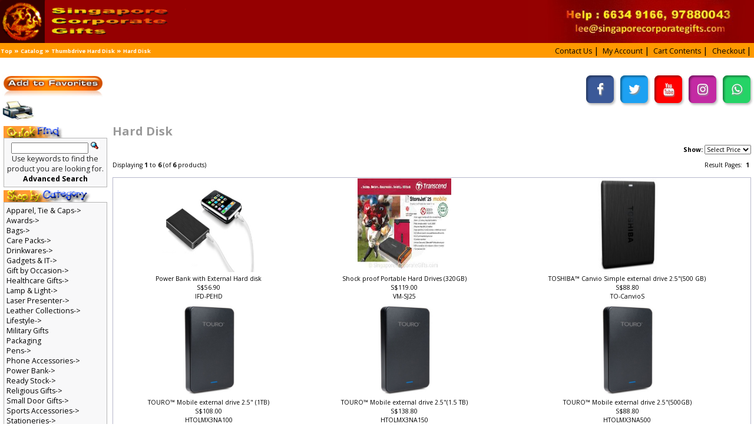

--- FILE ---
content_type: text/html; charset=UTF-8
request_url: https://www.singaporecorporategifts.com/index.php?cPath=84_289&osCsid=vfbp65rnt1umn46e55qrmm2u92
body_size: 16754
content:
<!DOCTYPE html>
<html dir="ltr" lang="en">
<head>
	<link href="https://fonts.googleapis.com/css2?family=Open+Sans:wght@300;400;600;700&display=swap" rel="stylesheet">
    <meta http-equiv="Content-Type" content="text/html; charset=utf-8" />

    <meta name="viewport" content="initial-scale = 1.0,maximum-scale = 1.0" />

    <title>Singapore Corporate Gifts: Most Corporate Gifts in Singapore</title>
    <meta name="Keywords" CONTENT="Singapore Corporate Gifts, Corporate gifts, corporate gifts singapore, SPcorporate gifts, Premium Gifts, Door Gifts, Singapore Door Gifts, Door gifts Singapore, Where to find good corporate gifts in Singapore, Please recommend corporate gift supplier in Singapore, Thumbdrives, Singapore Corporate Gift,Premium Gifts, Corporate Gift Design, t-shirts, singapore business gifts, powerbanks, jackets, F1, vacuum flask, travel adaptors, pens, pewter, manicure, multi-function knife, thumbdrive, bags, caps, photo frames, executive gifts, usb cup warmer, flash drive, calender, namecard holder, cups,leather gifts, backpack, nylon bag, non-wooven bag, fan, waist pouch, draw string bag, water bottle, lanyard, pull reel, towel, pewter souvenir, T-shirt, umbrella, mugs, appareals, custom gifts, corporate custom gifts, trophy, awards,t-shirts, computer mouse, mug, pc bottle,stationery,leather wallet, passport holders, silk screen printing, umbrella, caps, tool kit. "> 
	<meta name="description" content="Singapore Corporate Gifts has the widest range of corporate gifts and door gifts in Singapore at factory prices. New corporate gifts every week."> 
	<link rel="canonical" href="https://www.singaporecorporategifts.com/" />
	<meta name="Author" CONTENT="Collin Lee"> 
	<meta name="GENERATOR" CONTENT="Singapore Corporate Gifts International Pte Ltd">
	<script type="text/javascript">
	  (function() {
		var po = document.createElement("script"); po.type = "text/javascript"; po.async = true;
		po.src = "https://apis.google.com/js/plusone.js?publisherid=117339350934028394225";
		var s = document.getElementsByTagName("script")[0]; s.parentNode.insertBefore(po, s);
	  })();
	</script>

	<meta name="msvalidate.01" content="25D5F01BEE772041D9D92C2FC3AA6AA4" />

	<!-- FONT AWESOME ICON -->
	<script src="https://use.fontawesome.com/c1890444b7.js"></script>
	<!-- FONT AWESOME ICON END-->




	<script type="text/javascript">  var _gaq = _gaq || [];  _gaq.push(['_setAccount', 'UA-25782115-1']);  _gaq.push(['_trackPageview']);  (function() {    var ga = document.createElement('script'); ga.type = 'text/javascript'; ga.async = true;    ga.src = ('https:' == document.location.protocol ? 'https://ssl' : 'http://www') + '.google-analytics.com/ga.js';    var s = document.getElementsByTagName('script')[0]; s.parentNode.insertBefore(ga, s);  })();</script>
	<!-- MlnEtUmzkkjGyvHJ4VYkcfWYoLc -->
	<!-- Global site tag (gtag.js) - Google Analytics -->
	<script async src="https://www.googletagmanager.com/gtag/js?id=UA-19016011-1"></script>
	<script>
	  window.dataLayer = window.dataLayer || [];
	  function gtag(){dataLayer.push(arguments);}
	  gtag('js', new Date());

	  gtag('config', 'UA-19016011-1');
	</script>

	<script type="text/javascript">
	  (function(i,s,o,g,r,a,m){i['GoogleAnalyticsObject']=r;i[r]=i[r]||function(){
		(i[r].q=i[r].q||[]).push(arguments)},i[r].l=1*new Date();a=s.createElement(o),
		m=s.getElementsByTagName(o)[0];a.async=1;a.src=g;m.parentNode.insertBefore(a,m)
			  })(window,document,'script','//www.google-analytics.com/analytics.js','ga');

	  ga('create', 'A `? ', 'auto'); 
	  ga('send', 'pageview'); 

	</script> 
	<!-- Facebook Pixel Code -->
	<script>
	!function(f,b,e,v,n,t,s)
	{if(f.fbq)return;n=f.fbq=function(){n.callMethod?
	n.callMethod.apply(n,arguments):n.queue.push(arguments)};
	if(!f._fbq)f._fbq=n;n.push=n;n.loaded=!0;n.version='2.0';
	n.queue=[];t=b.createElement(e);t.async=!0;
	t.src=v;s=b.getElementsByTagName(e)[0];
	s.parentNode.insertBefore(t,s)}(window, document,'script',
	'https://connect.facebook.net/en_US/fbevents.js');
	fbq('init', '596100134228412');
	fbq('track', 'PageView');
	</script>
	<noscript><img height="1" width="1" style="display:none"
	src="https://www.facebook.com/tr?id=596100134228412&ev=PageView&noscript=1"
	/></noscript>
	<!-- End Facebook Pixel Code -->   
	
		
	<!-- microsoft adv-->
	<script>(function(w,d,t,r,u){var f,n,i;w[u]=w[u]||[],f=function(){var o={ti:"134628399"};o.q=w[u],w[u]=new UET(o),w[u].push("pageLoad")},n=d.createElement(t),n.src=r,n.async=1,n.onload=n.onreadystatechange=function(){var s=this.readyState;s&&s!=="loaded"&&s!=="complete"||(f(),n.onload=n.onreadystatechange=null)},i=d.getElementsByTagName(t)[0],i.parentNode.insertBefore(n,i)})(window,document,"script","//bat.bing.com/bat.js","uetq");</script>
    <!-- microsoft adv-->
    
    <base href="https://www.singaporecorporategifts.com/" />
    <link rel="shortcut icon" href="images/Logo-Sign.ico">
    <link rel="stylesheet" type="text/css" href="ext/jquery/ui/redmond/jquery-ui-1.10.4.min.css" />
    <script type="text/javascript" src="ext/jquery/jquery-1.11.1.min.js"></script>
    <script type="text/javascript" src="ext/jquery/ui/jquery-ui-1.10.4.min.js"></script>

    
    <script type="text/javascript" src="ext/photoset-grid/jquery.photoset-grid.min.js" async></script>

    <link rel="stylesheet" type="text/css" href="ext/colorbox/colorbox.css" />
    <script type="text/javascript" src="ext/colorbox/jquery.colorbox-min.js" async></script>

    <link rel="stylesheet" type="text/css" href="ext/960gs/960_24_col.css" />
    <link rel="stylesheet" type="text/css" href="stylesheet.css" />
    <link rel="canonical" href="http://www.singaporecorporategifts.com/index.php?cPath=84_289" />
	
	<script>
		$(document).ready(function() {

			var width = document.getElementById('bodyWrapper').offsetWidth;
			var height = document.getElementById('bodyWrapper').offsetHeight;
			var windowWidth = $(document).outerWidth();
			var windowHeight = $(document).outerHeight();
			var r = 1;
			r = Math.min(windowWidth / width, windowHeight / height)


			//console.log(width, height, windowWidth, windowHeight);


			var screenWidth = screen.width;
			var bodyWidth = $('body').width();
			var bodyWrapperwidth = $('#bodyWrapper').width();
			var r2 = (bodyWidth / bodyWrapperwidth);

			// $('body').css({
			//     'width': screenWidth,
			//     'overflow-x': 'hidden'
			// });

			$('#bodyWrapper').css({
				'zoom': r2,
			});

			// alert('Ratio: '+ window.devicePixelRatio + ' Screen Width: '+ screenWidth + ' Width: '+ bodyWidth)


			if ($(window).width() < 425) {
				$('ul.nav2.nav2-list.cat-sitemap').css({
					// 'columns': '3 212px'
				})

				$('.home-sitemap ul li').css({
					'padding':'10px 0',
				})

				$('.home-sitemap ul li a').css({
					'font-size':'32px',
				})


			}else {
				$('ul.nav2.nav2-list.cat-sitemap').css({
					// 'columns': '6 212px'
				})
				$('.home-sitemap ul li').css({
					'padding':'  ',
				})
				$('.home-sitemap ul li a').css({
					'font-size':''
				})
			}




			var firefoxScreenWidth = screen.width;
	        var firefoxBodyWidth = document.body.offsetWidth;
	        var firefoxBodyWrapperwidth = document.getElementById('bodyWrapper').offsetWidth;
	        var firefoxResolution = (firefoxBodyWidth / firefoxBodyWrapperwidth);

	        console.log(firefoxScreenWidth)
	        console.log(firefoxBodyWrapperwidth)
	        
	        var sUsrAg = navigator.userAgent;
	       	var BroRes = sUsrAg.indexOf("Firefox") > -1
	       	
	        if (BroRes == true) {
	        	document.getElementById('bodyWrapper').style.webkitTransform  = 'scale('+ firefoxResolution+')';
	        }
		});


		$( window ).resize(function() {
			var screenWidth = screen.width;
			var bodyWidth = $('body').width();
			var bodyWrapperwidth = $('#bodyWrapper').width();
			var r2 = (bodyWidth / bodyWrapperwidth);

			// console.log('Screen Width: '+screenWidth)
			// console.log('bodyWrapper Width: '+ bodyWrapperwidth)

			$('#bodyWrapper').css({
				'zoom': r2 ,
			});

			if ($(window).width() < 425) {
				$('ul.nav2.nav2-list.cat-sitemap').css({
					'columns': '3 212px'
				})

				$('.home-sitemap ul li').css({
					'padding':'10px 0',
				})

				$('.home-sitemap ul li a').css({
					'font-size':'32px',
				})


			}else {
				$('ul.nav2.nav2-list.cat-sitemap').css({
					'columns': '6 212px'
				})
				$('.home-sitemap ul li').css({
					'padding':'  ',
				})
				$('.home-sitemap ul li a').css({
					'font-size':''
				})
			}

			var firefoxScreenWidth = screen.width;
	        var firefoxBodyWidth = document.body.offsetWidth;
	        var firefoxBodyWrapperwidth = document.getElementById('bodyWrapper').offsetWidth;
	        var firefoxResolution = (firefoxBodyWidth / firefoxBodyWrapperwidth);

	        var sUsrAg = navigator.userAgent;
	       	var BroRes = sUsrAg.indexOf("Firefox") > -1
	       	
	        if (BroRes == true) {
	        	document.getElementById('bodyWrapper').style.webkitTransform  = 'scale('+ firefoxResolution+')';
	        }
		})




        
        




		// $(window).resize(function(){
		//     var windowWidth = window.innerWidth;
		//     var bodyWidth = $('body').width();
		//     var bodyWrapperwidth = $('#bodyWrapper').width();
		//     var r2 = (windowWidth / bodyWrapperwidth);
		//
		//     $('#bodyWrapper').css({
		//         'zoom': r2
		//     });
		// });

		//$(window).load(function() {
			// When the page has loaded
			//$("body").fadeIn();
		//});
	</script>


	<style type="text/css">
		#bodyWrapper {
		    -moz-transform-origin: top left;
		}
		
		/*.container_24 a {
          padding: .2em;
        }
        @media (pointer: coarse) {
          .container_24 a {
            padding: .8em;
            padding: 48px;
          }
        }*/
	</style>
	
</head>
<body>
<div id="bodyWrapper" class="container_24">

    
<div id="header" class="grid_24">
  <div id="storeLogo">
    <a href="https://www.singaporecorporategifts.com/index.php?osCsid=vfbp65rnt1umn46e55qrmm2u92"><img src="images/store_logo.png" alt="Singapore Corporate Gifts" title="Singapore Corporate Gifts" width="332" height="77" /></a>   
  </div>

  <a href="mailto:lee@singaporecorporategifts.com">
	<img src="images/right.jpg" alt="" style="float: right;max-height: 75px;">
  </a>

  <!-- <div id="headerShortcuts">
<span class="tdbLink"><a id="tdb1" href="https://www.singaporecorporategifts.com/contact_us.php?osCsid=vfbp65rnt1umn46e55qrmm2u92">Contact Us</a></span><script type="text/javascript">$("#tdb1").button({icons:{primary:"ui-icon-triangle-1-e"}}).addClass("ui-priority-secondary").parent().removeClass("tdbLink");</script><span class="tdbLink"><a id="tdb2" href="https://www.singaporecorporategifts.com/shopping_cart.php?osCsid=vfbp65rnt1umn46e55qrmm2u92">Cart Contents</a></span><script type="text/javascript">$("#tdb2").button({icons:{primary:"ui-icon-cart"}}).addClass("ui-priority-secondary").parent().removeClass("tdbLink");</script><span class="tdbLink"><a id="tdb3" href="https://www.singaporecorporategifts.com/checkout_shipping.php?osCsid=vfbp65rnt1umn46e55qrmm2u92">Checkout</a></span><script type="text/javascript">$("#tdb3").button({icons:{primary:"ui-icon-triangle-1-e"}}).addClass("ui-priority-secondary").parent().removeClass("tdbLink");</script><span class="tdbLink"><a id="tdb4" href="https://www.singaporecorporategifts.com/account.php?osCsid=vfbp65rnt1umn46e55qrmm2u92">My Account</a></span><script type="text/javascript">$("#tdb4").button({icons:{primary:"ui-icon-person"}}).addClass("ui-priority-secondary").parent().removeClass("tdbLink");</script>  </div> -->

<script type="text/javascript">
  $("#headerShortcuts").buttonset();
</script>
</div>

<div class="grid_24 ui-widget infoBoxContainer">
  <div class="ui-widget-header infoBoxHeading ui-widget-header_reset">
    
    <div class="pegination">
      <a href="http://www.singaporecorporategifts.com" class="headerNavigation">Top</a> &raquo; <a href="https://www.singaporecorporategifts.com/index.php?osCsid=vfbp65rnt1umn46e55qrmm2u92" class="headerNavigation">Catalog</a> &raquo; <a href="https://www.singaporecorporategifts.com/index.php?cPath=84&amp;osCsid=vfbp65rnt1umn46e55qrmm2u92" class="headerNavigation">Thumbdrive Hard Disk</a> &raquo; <a href="https://www.singaporecorporategifts.com/index.php?cPath=84_289&amp;osCsid=vfbp65rnt1umn46e55qrmm2u92" class="headerNavigation">Hard Disk</a>    </div>
      

    <div class="headCartbtns">
      <span class="tdbLink"><a id="tdb5" href="https://www.singaporecorporategifts.com/contact_us.php?osCsid=vfbp65rnt1umn46e55qrmm2u92">Contact Us</a></span><script type="text/javascript">$("#tdb5").button({icons:{primary:"ui-icon-triangle-1-e"}}).addClass("ui-priority-secondary").parent().removeClass("tdbLink");</script><span class="tdbLink"><a id="tdb6" href="https://www.singaporecorporategifts.com/account.php?osCsid=vfbp65rnt1umn46e55qrmm2u92">My Account</a></span><script type="text/javascript">$("#tdb6").button({icons:{primary:"ui-icon-person"}}).addClass("ui-priority-secondary").parent().removeClass("tdbLink");</script><span class="tdbLink"><a id="tdb7" href="https://www.singaporecorporategifts.com/shopping_cart.php?osCsid=vfbp65rnt1umn46e55qrmm2u92">Cart Contents</a></span><script type="text/javascript">$("#tdb7").button({icons:{primary:"ui-icon-cart"}}).addClass("ui-priority-secondary").parent().removeClass("tdbLink");</script><span class="tdbLink"><a id="tdb8" href="https://www.singaporecorporategifts.com/checkout_shipping.php?osCsid=vfbp65rnt1umn46e55qrmm2u92">Checkout</a></span><script type="text/javascript">$("#tdb8").button({icons:{primary:"ui-icon-triangle-1-e"}}).addClass("ui-priority-secondary").parent().removeClass("tdbLink");</script>    </div>

  </div>
</div>

<div style="clear: both"></div>


<div class="mt-15">
  <a href="javascript:void(0);">
    <img src="images/bookmark.jpg" class="mt-15" width="180" height="40" hspace="4" title="Save Current Page For Future Reference" alt="Add to Favorite">
  </a>
  <br>

  <a href="javascript:void(0);" onclick="window.print();return false;">
    <img src="images/print.jpg" width="60" height="40" hspace="4" title="Print Current page" alt="Print Current page">
  </a>


  <div class="social_icon header_icon">
    <a href="https://www.facebook.com/SingaporeCorporateGifts/">
      <i class="fa fa-facebook"></i>
    </a>

    <a href="https://twitter.com/Singapore_Gifts">
      <i class="fa fa-twitter"></i>
    </a>

    <a href="https://www.youtube.com/c/CollinLeeSCG">
      <i class="fa fa-youtube"></i>
    </a>

    <!-- <a href="">
      <i class="fa fa-pinterest"></i>
    </a> -->

    <a href="https://www.instagram.com/singaporecorporategifts/">
      <i class="fa fa-instagram"></i>
    </a>
    <a href="https://api.whatsapp.com/send?phone=+6585333066&text=Hello">
      <i class="fa fa-whatsapp"></i>
    </a>
  </div>
</div>








    <div id="bodyContent" class="grid_20 push_4">

    <h1>Hard Disk</h1>

    <div class="contentContainer">

        <div><form name="filter" action="index.php" method="get"><p align="right"><strong>Show:</strong>&nbsp;<input type="hidden" name="cPath" value="84_289" /><input type="hidden" name="sort" value="2a" /><select name="filter_id" onchange="this.form.submit()"><option value="" selected="selected">Select Price</option><option value="8">$ 50 - $100</option><option value="4">$100 - $200</option></select><input type="hidden" name="osCsid" value="vfbp65rnt1umn46e55qrmm2u92" /></p></form></div>

    <div>
        <span style="float: right;">Result Pages: &nbsp;<strong>1</strong>&nbsp;</span>

        <span>Displaying <strong>1</strong> to <strong>6</strong> (of <strong>6</strong> products)</span>
    </div>

    <br />

    <table border="0" width="100%" cellspacing="0" cellpadding="2" class="productListing">
  <tr>
    <td align="center" class="productListing-data">&nbsp;<a href="https://www.singaporecorporategifts.com/product_info.php?cPath=84_289&amp;products_id=3374&amp;osCsid=vfbp65rnt1umn46e55qrmm2u92"><img src="images/Power-Bank-External-Hardisk-b.jpg" alt="Power Bank with External Hard disk" title="Power Bank with External Hard disk" width="168" height="168" /></a>&nbsp;<br>&nbsp;<a href="https://www.singaporecorporategifts.com/product_info.php?cPath=84_289&amp;products_id=3374&amp;osCsid=vfbp65rnt1umn46e55qrmm2u92">Power Bank with External Hard disk</a>&nbsp;<br>&nbsp;S$56.90&nbsp;<br>&nbsp;IFD-PEHD&nbsp;</td>
    <td align="center" class="productListing-data">&nbsp;<a href="https://www.singaporecorporategifts.com/product_info.php?cPath=84_289&amp;products_id=1629&amp;osCsid=vfbp65rnt1umn46e55qrmm2u92"><img src="images/Specs-Harddisk-b.jpg" alt="Shock proof Portable Hard Drives (320GB)" title="Shock proof Portable Hard Drives (320GB)" width="168" height="168" /></a>&nbsp;<br>&nbsp;<a href="https://www.singaporecorporategifts.com/product_info.php?cPath=84_289&amp;products_id=1629&amp;osCsid=vfbp65rnt1umn46e55qrmm2u92">Shock proof Portable Hard Drives (320GB)</a>&nbsp;<br>&nbsp;S$119.00&nbsp;<br>&nbsp;VM-SJ25&nbsp;</td>
    <td align="center" class="productListing-data">&nbsp;<a href="https://www.singaporecorporategifts.com/product_info.php?cPath=84_289&amp;products_id=3748&amp;osCsid=vfbp65rnt1umn46e55qrmm2u92"><img src="images/Toshiba-canvio-simple-b.jpg" alt="TOSHIBA™ Canvio Simple external drive 2.5&quot;(500 GB)" title="TOSHIBA™ Canvio Simple external drive 2.5&quot;(500 GB)" width="168" height="168" /></a>&nbsp;<br>&nbsp;<a href="https://www.singaporecorporategifts.com/product_info.php?cPath=84_289&amp;products_id=3748&amp;osCsid=vfbp65rnt1umn46e55qrmm2u92">TOSHIBA™ Canvio Simple external drive 2.5"(500 GB)</a>&nbsp;<br>&nbsp;S$88.80&nbsp;<br>&nbsp;TO-CanvioS&nbsp;</td>
  </tr>
  <tr>
    <td align="center" class="productListing-data">&nbsp;<a href="https://www.singaporecorporategifts.com/product_info.php?cPath=84_289&amp;products_id=3746&amp;osCsid=vfbp65rnt1umn46e55qrmm2u92"><img src="images/touro-mobile-500GB-b.jpg" alt="TOURO™ Mobile external drive 2.5&quot; (1TB)" title="TOURO™ Mobile external drive 2.5&quot; (1TB)" width="168" height="168" /></a>&nbsp;<br>&nbsp;<a href="https://www.singaporecorporategifts.com/product_info.php?cPath=84_289&amp;products_id=3746&amp;osCsid=vfbp65rnt1umn46e55qrmm2u92">TOURO™ Mobile external drive 2.5" (1TB)</a>&nbsp;<br>&nbsp;S$108.00&nbsp;<br>&nbsp;HTOLMX3NA100&nbsp;</td>
    <td align="center" class="productListing-data">&nbsp;<a href="https://www.singaporecorporategifts.com/product_info.php?cPath=84_289&amp;products_id=3747&amp;osCsid=vfbp65rnt1umn46e55qrmm2u92"><img src="images/touro-mobile-500GB-b.jpg" alt="TOURO™ Mobile external drive 2.5&quot;(1.5 TB)" title="TOURO™ Mobile external drive 2.5&quot;(1.5 TB)" width="168" height="168" /></a>&nbsp;<br>&nbsp;<a href="https://www.singaporecorporategifts.com/product_info.php?cPath=84_289&amp;products_id=3747&amp;osCsid=vfbp65rnt1umn46e55qrmm2u92">TOURO™ Mobile external drive 2.5"(1.5 TB)</a>&nbsp;<br>&nbsp;S$138.80&nbsp;<br>&nbsp;HTOLMX3NA150&nbsp;</td>
    <td align="center" class="productListing-data">&nbsp;<a href="https://www.singaporecorporategifts.com/product_info.php?cPath=84_289&amp;products_id=3745&amp;osCsid=vfbp65rnt1umn46e55qrmm2u92"><img src="images/touro-mobile-500GB-b.jpg" alt="TOURO™ Mobile external drive 2.5&quot;(500GB)" title="TOURO™ Mobile external drive 2.5&quot;(500GB)" width="168" height="168" /></a>&nbsp;<br>&nbsp;<a href="https://www.singaporecorporategifts.com/product_info.php?cPath=84_289&amp;products_id=3745&amp;osCsid=vfbp65rnt1umn46e55qrmm2u92">TOURO™ Mobile external drive 2.5"(500GB)</a>&nbsp;<br>&nbsp;S$88.80&nbsp;<br>&nbsp;HTOLMX3NA500&nbsp;</td>
  </tr>
</table>

    <br />

    <div>
        <span style="float: right;">Result Pages: &nbsp;<strong>1</strong>&nbsp;</span>

        <span>Displaying <strong>1</strong> to <strong>6</strong> (of <strong>6</strong> products)</span>
    </div>

    
    </div>

    
</div> <!-- bodyContent //-->


    <div id="columnLeft" class="grid_4 pull_20">
        <div class="ui-widget ui-widget-margin-bottom infoBoxContainer"> <div class="headingBox">
                  <img src="images/heading/quick_find.gif">
                </div>  <div class="ui-widget-content infoBoxContents" style="text-align: center;">    <form name="quick_find" action="https://www.singaporecorporategifts.com/advanced_search_result.php" method="get">    <input type="text" name="keywords" size="10" maxlength="30" style="width: 75%" />&nbsp;<input type="hidden" name="search_in_description" value="0" /><input type="hidden" name="osCsid" value="vfbp65rnt1umn46e55qrmm2u92" /><input type="image" src="includes/languages/english/images/buttons/button_quick_find.gif" alt="Quick Find" title=" Quick Find " /><br />Use keywords to find the product you are looking for.<br /><a href="https://www.singaporecorporategifts.com/advanced_search.php?osCsid=vfbp65rnt1umn46e55qrmm2u92"><strong>Advanced Search</strong></a>    </form>  </div></div>
<div class="ui-widget ui-widget-margin-bottom infoBoxContainer">  <div class="headingBox"><img src="images/heading/shop_by_category.gif" ></div>  <div class="ui-widget-content infoBoxContents"><a href="https://www.singaporecorporategifts.com/index.php?cPath=388&amp;osCsid=vfbp65rnt1umn46e55qrmm2u92">Apparel, Tie & Caps-&gt;</a><br /><a href="https://www.singaporecorporategifts.com/index.php?cPath=90&amp;osCsid=vfbp65rnt1umn46e55qrmm2u92">Awards-&gt;</a><br /><a href="https://www.singaporecorporategifts.com/index.php?cPath=83&amp;osCsid=vfbp65rnt1umn46e55qrmm2u92">Bags-&gt;</a><br /><a href="https://www.singaporecorporategifts.com/index.php?cPath=481&amp;osCsid=vfbp65rnt1umn46e55qrmm2u92">Care Packs-&gt;</a><br /><a href="https://www.singaporecorporategifts.com/index.php?cPath=88&amp;osCsid=vfbp65rnt1umn46e55qrmm2u92">Drinkwares-&gt;</a><br /><a href="https://www.singaporecorporategifts.com/index.php?cPath=80&amp;osCsid=vfbp65rnt1umn46e55qrmm2u92">Gadgets & IT-&gt;</a><br /><a href="https://www.singaporecorporategifts.com/index.php?cPath=471&amp;osCsid=vfbp65rnt1umn46e55qrmm2u92">Gift by Occasion-&gt;</a><br /><a href="https://www.singaporecorporategifts.com/index.php?cPath=162&amp;osCsid=vfbp65rnt1umn46e55qrmm2u92">Healthcare Gifts-&gt;</a><br /><a href="https://www.singaporecorporategifts.com/index.php?cPath=81&amp;osCsid=vfbp65rnt1umn46e55qrmm2u92">Lamp & Light-&gt;</a><br /><a href="https://www.singaporecorporategifts.com/index.php?cPath=92&amp;osCsid=vfbp65rnt1umn46e55qrmm2u92">Laser Presenter-&gt;</a><br /><a href="https://www.singaporecorporategifts.com/index.php?cPath=98&amp;osCsid=vfbp65rnt1umn46e55qrmm2u92">Leather Collections-&gt;</a><br /><a href="https://www.singaporecorporategifts.com/index.php?cPath=164&amp;osCsid=vfbp65rnt1umn46e55qrmm2u92">Lifestyle-&gt;</a><br /><a href="https://www.singaporecorporategifts.com/index.php?cPath=117&amp;osCsid=vfbp65rnt1umn46e55qrmm2u92">Military Gifts</a><br /><a href="https://www.singaporecorporategifts.com/index.php?cPath=482&amp;osCsid=vfbp65rnt1umn46e55qrmm2u92">Packaging</a><br /><a href="https://www.singaporecorporategifts.com/index.php?cPath=74&amp;osCsid=vfbp65rnt1umn46e55qrmm2u92">Pens-&gt;</a><br /><a href="https://www.singaporecorporategifts.com/index.php?cPath=137&amp;osCsid=vfbp65rnt1umn46e55qrmm2u92">Phone Accessories-&gt;</a><br /><a href="https://www.singaporecorporategifts.com/index.php?cPath=285&amp;osCsid=vfbp65rnt1umn46e55qrmm2u92">Power Bank-&gt;</a><br /><a href="https://www.singaporecorporategifts.com/index.php?cPath=501&amp;osCsid=vfbp65rnt1umn46e55qrmm2u92">Ready Stock-&gt;</a><br /><a href="https://www.singaporecorporategifts.com/index.php?cPath=403&amp;osCsid=vfbp65rnt1umn46e55qrmm2u92">Religious Gifts-&gt;</a><br /><a href="https://www.singaporecorporategifts.com/index.php?cPath=82&amp;osCsid=vfbp65rnt1umn46e55qrmm2u92">Small Door Gifts-&gt;</a><br /><a href="https://www.singaporecorporategifts.com/index.php?cPath=148&amp;osCsid=vfbp65rnt1umn46e55qrmm2u92">Sports Accessories-&gt;</a><br /><a href="https://www.singaporecorporategifts.com/index.php?cPath=393&amp;osCsid=vfbp65rnt1umn46e55qrmm2u92">Stationeries-&gt;</a><br /><a href="https://www.singaporecorporategifts.com/index.php?cPath=84&amp;osCsid=vfbp65rnt1umn46e55qrmm2u92"><strong>Thumbdrive Hard Disk</strong>-&gt;</a><br />&nbsp;&nbsp;<a href="https://www.singaporecorporategifts.com/index.php?cPath=84_279&amp;osCsid=vfbp65rnt1umn46e55qrmm2u92">Ceramic Thumbdrive</a><br />&nbsp;&nbsp;<a href="https://www.singaporecorporategifts.com/index.php?cPath=84_379&amp;osCsid=vfbp65rnt1umn46e55qrmm2u92">Creative Thumbdrive</a><br />&nbsp;&nbsp;<a href="https://www.singaporecorporategifts.com/index.php?cPath=84_381&amp;osCsid=vfbp65rnt1umn46e55qrmm2u92">Custom Thumbdrive</a><br />&nbsp;&nbsp;<a href="https://www.singaporecorporategifts.com/index.php?cPath=84_384&amp;osCsid=vfbp65rnt1umn46e55qrmm2u92">Designers Thumbdrive</a><br />&nbsp;&nbsp;<a href="https://www.singaporecorporategifts.com/index.php?cPath=84_380&amp;osCsid=vfbp65rnt1umn46e55qrmm2u92">Eco Thumbdrive</a><br />&nbsp;&nbsp;<a href="https://www.singaporecorporategifts.com/index.php?cPath=84_289&amp;osCsid=vfbp65rnt1umn46e55qrmm2u92"><strong>Hard Disk</strong></a><br />&nbsp;&nbsp;<a href="https://www.singaporecorporategifts.com/index.php?cPath=84_280&amp;osCsid=vfbp65rnt1umn46e55qrmm2u92">Jewellery Thumbdrive</a><br />&nbsp;&nbsp;<a href="https://www.singaporecorporategifts.com/index.php?cPath=84_293&amp;osCsid=vfbp65rnt1umn46e55qrmm2u92">Leather Thumbdrive</a><br />&nbsp;&nbsp;<a href="https://www.singaporecorporategifts.com/index.php?cPath=84_278&amp;osCsid=vfbp65rnt1umn46e55qrmm2u92">Metal Thumbdrive</a><br />&nbsp;&nbsp;<a href="https://www.singaporecorporategifts.com/index.php?cPath=84_300&amp;osCsid=vfbp65rnt1umn46e55qrmm2u92">Musical Instruments</a><br />&nbsp;&nbsp;<a href="https://www.singaporecorporategifts.com/index.php?cPath=84_386&amp;osCsid=vfbp65rnt1umn46e55qrmm2u92">OTG Thumbdrive</a><br />&nbsp;&nbsp;<a href="https://www.singaporecorporategifts.com/index.php?cPath=84_382&amp;osCsid=vfbp65rnt1umn46e55qrmm2u92">Pen Thumbdrive</a><br />&nbsp;&nbsp;<a href="https://www.singaporecorporategifts.com/index.php?cPath=84_385&amp;osCsid=vfbp65rnt1umn46e55qrmm2u92">SanDisk Thumbdrive</a><br /><a href="https://www.singaporecorporategifts.com/index.php?cPath=147&amp;osCsid=vfbp65rnt1umn46e55qrmm2u92">Travel Accessories-&gt;</a><br /><a href="https://www.singaporecorporategifts.com/index.php?cPath=151&amp;osCsid=vfbp65rnt1umn46e55qrmm2u92">Umbrella-&gt;</a><br /><a href="https://www.singaporecorporategifts.com/index.php?cPath=401&amp;osCsid=vfbp65rnt1umn46e55qrmm2u92">VIP Gifts & Awards-&gt;</a><br /></div></div>
<div class="ui-widget ui-widget-margin-bottom infoBoxContainer"> <div class="headingBox">
                      <img src="images/heading/manufacturers.gif">
                    </div>  <div class="ui-widget-content infoBoxContents"><form name="manufacturers" action="https://www.singaporecorporategifts.com/index.php" method="get"><select name="manufacturers_id" onchange="this.form.submit();" size="1" style="width: 100%"><option value="" selected="selected">Please Select</option><option value="6">$   0.1 - $1</option><option value="5">$   1  -  $2</option><option value="1">$  2  -  $3</option><option value="7">$  3  - $4</option><option value="12">$  4 - $5</option><option value="13">$  5 - $6</option><option value="14">$  6 - $7</option><option value="15">$  7 - $8</option><option value="16">$  8 - $9</option><option value="3">$  9  - $10</option><option value="17">$ 10 - $15</option><option value="18">$ 15 - $20</option><option value="9">$ 20 - $50</option><option value="8">$ 50 - $100</option><option value="4">$100 - $200</option><option value="10">$200 - $500</option><option value="11">$500 and above</option></select><input type="hidden" name="osCsid" value="vfbp65rnt1umn46e55qrmm2u92" /></form></div></div>
<div class="ui-widget ui-widget-margin-bottom infoBoxContainer">  <div class="headingBox"><a href="https://www.singaporecorporategifts.com/products_new.php?osCsid=vfbp65rnt1umn46e55qrmm2u92">
                    <img src="images/heading/whats_new.gif">
                  </a></div>  <div class="ui-widget-content infoBoxContents" style="text-align: center;"><a href="https://www.singaporecorporategifts.com/product_info.php?products_id=5947&amp;osCsid=vfbp65rnt1umn46e55qrmm2u92"><img src="images/singapore-corporate-gifts-safety-hammer-1-b.jpg" alt="Multi-functional Car Escape tool" title="Multi-functional Car Escape tool" width="168" height="168" /></a><br /><a href="https://www.singaporecorporategifts.com/product_info.php?products_id=5947&amp;osCsid=vfbp65rnt1umn46e55qrmm2u92">Multi-functional Car Escape tool</a><br />S$14.80</div></div>
<div class="ui-widget ui-widget-margin-bottom infoBoxContainer">  <div class="headingBox"> <img src="images/heading/information.gif"> </div>  <div class="ui-widget-content infoBoxContents">    <a href="https://www.singaporecorporategifts.com/payment.php?osCsid=vfbp65rnt1umn46e55qrmm2u92">Payment</a><br />    <a href="https://www.singaporecorporategifts.com/shipping.php?osCsid=vfbp65rnt1umn46e55qrmm2u92">Shipping &amp; Returns</a><br />    <a href="https://www.singaporecorporategifts.com/privacy.php?osCsid=vfbp65rnt1umn46e55qrmm2u92">Privacy Notice</a><br />    <a href="https://www.singaporecorporategifts.com/conditions.php?osCsid=vfbp65rnt1umn46e55qrmm2u92">Conditions of Use</a><br />    <a href="https://www.singaporecorporategifts.com/contact_us.php?osCsid=vfbp65rnt1umn46e55qrmm2u92">Contact Us</a>  </div></div>
<div class="ui-widget ui-widget-margin-bottom infoBoxContainer">  <div class="headingBox">
                    <a href="https://www.singaporecorporategifts.com/shopping_cart.php?osCsid=vfbp65rnt1umn46e55qrmm2u92">
                      <img src="images/heading/shopping_cart.gif">
                    </a>
                  </div>  <div class="ui-widget-content infoBoxContents">0 items</div></div>
<div class="ui-widget ui-widget-margin-bottom infoBoxContainer">  <div class="headingBox"><a href="https://www.singaporecorporategifts.com/reviews.php?osCsid=vfbp65rnt1umn46e55qrmm2u92">
                 <img src="images/heading/reviews.gif">     
              </a></div>  <div class="ui-widget-content infoBoxContents">There are currently no product reviews</div></div>
<div class="ui-widget infoBoxContainer">  <div class="headingBox"><img src="images/heading/languages.gif"></div>  <div class="ui-widget-content infoBoxContents" style="text-align: center;"> <a href="https://www.singaporecorporategifts.com/index.php?cPath=84_289&amp;language=en&amp;osCsid=vfbp65rnt1umn46e55qrmm2u92"><img src="includes/languages/english/images/icon.gif" alt="English" title="English" width="24" height="15" /></a> </div></div>
<div class="ui-widget infoBoxContainer">  <div class="headingBox">
                        <img src="images/heading/currencies.gif">
                     </div>  <div class="ui-widget-content infoBoxContents">    <form name="currencies" action="https://www.singaporecorporategifts.com/index.php" method="get">    <select name="currency" onchange="this.form.submit();" style="width: 100%"><option value="USD">US Dollar</option><option value="EUR">Euro</option><option value="SGD" selected="selected">Singapore Dollar</option><option value="PHP">Philipines Pesos</option><option value="IDR">Indonesian Rupiah</option><option value="CNY">China Yuan Renminbi</option><option value="AUD">AUD</option></select><input type="hidden" name="cPath" value="84_289" /><input type="hidden" name="osCsid" value="vfbp65rnt1umn46e55qrmm2u92" /></form>  </div></div>
        <img src="images/clients.jpg" class="clientLongImg">
    </div>

    
<div class="home-sitemap_body">  <div class="home-sitemap mj-grid96 mj-lspace mb-30">  <ul class="nav2 nav2-list cat-sitemap"><li><a class="trigger2 right-caret2" href="https://www.singaporecorporategifts.com/index.php?cPath=388&amp;osCsid=vfbp65rnt1umn46e55qrmm2u92">Apparel, Tie & Caps</a><ul class="nav2 nav2-list submenu2"><li><a href="https://www.singaporecorporategifts.com/index.php?cPath=388_389&amp;osCsid=vfbp65rnt1umn46e55qrmm2u92" >Caps</a></li><li><a href="https://www.singaporecorporategifts.com/index.php?cPath=388_102&amp;osCsid=vfbp65rnt1umn46e55qrmm2u92" >Corporate Ties</a></li><li><a class="trigger2 right-caret2" href="https://www.singaporecorporategifts.com/index.php?cPath=388_167&amp;osCsid=vfbp65rnt1umn46e55qrmm2u92">Jackets</a><ul class="nav2 nav2-list submenu2"><li><a href="https://www.singaporecorporategifts.com/index.php?cPath=388_167_353&amp;osCsid=vfbp65rnt1umn46e55qrmm2u92" >Executive Jackets</a></li><li><a href="https://www.singaporecorporategifts.com/index.php?cPath=388_167_354&amp;osCsid=vfbp65rnt1umn46e55qrmm2u92" >Hoodies</a></li><li><a href="https://www.singaporecorporategifts.com/index.php?cPath=388_167_352&amp;osCsid=vfbp65rnt1umn46e55qrmm2u92" >Varsity Jackets</a></li><li><a class="trigger2 right-caret2" href="https://www.singaporecorporategifts.com/index.php?cPath=388_167_355&amp;osCsid=vfbp65rnt1umn46e55qrmm2u92">Windbreakers</a><ul class="nav2 nav2-list submenu2"><li><a href="https://www.singaporecorporategifts.com/index.php?cPath=388_167_355_357&amp;osCsid=vfbp65rnt1umn46e55qrmm2u92" >Non-Reversible</a></li><li><a href="https://www.singaporecorporategifts.com/index.php?cPath=388_167_355_356&amp;osCsid=vfbp65rnt1umn46e55qrmm2u92" >Reversible</a></li></ul></li></ul></li><li><a href="https://www.singaporecorporategifts.com/index.php?cPath=388_399&amp;osCsid=vfbp65rnt1umn46e55qrmm2u92" >Lanyards and Ribbons</a></li><li><a href="https://www.singaporecorporategifts.com/index.php?cPath=388_499&amp;osCsid=vfbp65rnt1umn46e55qrmm2u92" >Spit Guard</a></li><li><a class="trigger2 right-caret2" href="https://www.singaporecorporategifts.com/index.php?cPath=388_128&amp;osCsid=vfbp65rnt1umn46e55qrmm2u92">T-Shirt</a><ul class="nav2 nav2-list submenu2"><li><a href="https://www.singaporecorporategifts.com/index.php?cPath=388_128_387&amp;osCsid=vfbp65rnt1umn46e55qrmm2u92" >Dancing T-Shirt</a></li><li><a class="trigger2 right-caret2" href="https://www.singaporecorporategifts.com/index.php?cPath=388_128_348&amp;osCsid=vfbp65rnt1umn46e55qrmm2u92">Polo T-Shirt</a><ul class="nav2 nav2-list submenu2"><li><a href="https://www.singaporecorporategifts.com/index.php?cPath=388_128_348_349&amp;osCsid=vfbp65rnt1umn46e55qrmm2u92" >Cotton</a></li><li><a href="https://www.singaporecorporategifts.com/index.php?cPath=388_128_348_350&amp;osCsid=vfbp65rnt1umn46e55qrmm2u92" >Dry Fit</a></li></ul></li><li><a class="trigger2 right-caret2" href="https://www.singaporecorporategifts.com/index.php?cPath=388_128_344&amp;osCsid=vfbp65rnt1umn46e55qrmm2u92">Round Neck</a><ul class="nav2 nav2-list submenu2"><li><a href="https://www.singaporecorporategifts.com/index.php?cPath=388_128_344_346&amp;osCsid=vfbp65rnt1umn46e55qrmm2u92" >Cotton</a></li><li><a href="https://www.singaporecorporategifts.com/index.php?cPath=388_128_344_347&amp;osCsid=vfbp65rnt1umn46e55qrmm2u92" >Dry Fit</a></li></ul></li><li><a href="https://www.singaporecorporategifts.com/index.php?cPath=388_128_351&amp;osCsid=vfbp65rnt1umn46e55qrmm2u92" >Singlets</a></li><li><a href="https://www.singaporecorporategifts.com/index.php?cPath=388_128_343&amp;osCsid=vfbp65rnt1umn46e55qrmm2u92" >V Neck Jerseys</a></li></ul></li><li><a class="trigger2 right-caret2" href="https://www.singaporecorporategifts.com/index.php?cPath=388_160&amp;osCsid=vfbp65rnt1umn46e55qrmm2u92">Towel</a><ul class="nav2 nav2-list submenu2"><li><a href="https://www.singaporecorporategifts.com/index.php?cPath=388_160_207&amp;osCsid=vfbp65rnt1umn46e55qrmm2u92" >Bath Towel</a></li><li><a href="https://www.singaporecorporategifts.com/index.php?cPath=388_160_206&amp;osCsid=vfbp65rnt1umn46e55qrmm2u92" >Face Towel</a></li><li><a href="https://www.singaporecorporategifts.com/index.php?cPath=388_160_205&amp;osCsid=vfbp65rnt1umn46e55qrmm2u92" >Golf Towel</a></li><li><a href="https://www.singaporecorporategifts.com/index.php?cPath=388_160_211&amp;osCsid=vfbp65rnt1umn46e55qrmm2u92" >Hand Towel</a></li><li><a href="https://www.singaporecorporategifts.com/index.php?cPath=388_160_208&amp;osCsid=vfbp65rnt1umn46e55qrmm2u92" >Sports Towel</a></li><li><a href="https://www.singaporecorporategifts.com/index.php?cPath=388_160_209&amp;osCsid=vfbp65rnt1umn46e55qrmm2u92" >Towel Cake</a></li></ul></li></ul></li><li><a class="trigger2 right-caret2" href="https://www.singaporecorporategifts.com/index.php?cPath=90&amp;osCsid=vfbp65rnt1umn46e55qrmm2u92">Awards</a><ul class="nav2 nav2-list submenu2"><li><a href="https://www.singaporecorporategifts.com/index.php?cPath=90_507&amp;osCsid=vfbp65rnt1umn46e55qrmm2u92" >Brass Awards</a></li><li><a href="https://www.singaporecorporategifts.com/index.php?cPath=90_215&amp;osCsid=vfbp65rnt1umn46e55qrmm2u92" >Crystal Awards</a></li><li><a href="https://www.singaporecorporategifts.com/index.php?cPath=90_453&amp;osCsid=vfbp65rnt1umn46e55qrmm2u92" >Glass Art Awards</a></li><li><a href="https://www.singaporecorporategifts.com/index.php?cPath=90_287&amp;osCsid=vfbp65rnt1umn46e55qrmm2u92" >Golf Awards</a></li><li><a href="https://www.singaporecorporategifts.com/index.php?cPath=90_341&amp;osCsid=vfbp65rnt1umn46e55qrmm2u92" >Liuli Awards</a></li><li><a href="https://www.singaporecorporategifts.com/index.php?cPath=90_359&amp;osCsid=vfbp65rnt1umn46e55qrmm2u92" >Star Awards</a></li><li><a href="https://www.singaporecorporategifts.com/index.php?cPath=90_509&amp;osCsid=vfbp65rnt1umn46e55qrmm2u92" >Wooden Awards</a></li></ul></li><li><a class="trigger2 right-caret2" href="https://www.singaporecorporategifts.com/index.php?cPath=83&amp;osCsid=vfbp65rnt1umn46e55qrmm2u92">Bags</a><ul class="nav2 nav2-list submenu2"><li><a href="https://www.singaporecorporategifts.com/index.php?cPath=83_217&amp;osCsid=vfbp65rnt1umn46e55qrmm2u92" >Backpack</a></li><li><a href="https://www.singaporecorporategifts.com/index.php?cPath=83_361&amp;osCsid=vfbp65rnt1umn46e55qrmm2u92" >Canvas Bag</a></li><li><a href="https://www.singaporecorporategifts.com/index.php?cPath=83_245&amp;osCsid=vfbp65rnt1umn46e55qrmm2u92" >Cooler Bags</a></li><li><a href="https://www.singaporecorporategifts.com/index.php?cPath=83_321&amp;osCsid=vfbp65rnt1umn46e55qrmm2u92" >Customised Paper Bag</a></li><li><a href="https://www.singaporecorporategifts.com/index.php?cPath=83_141&amp;osCsid=vfbp65rnt1umn46e55qrmm2u92" >Document Bag</a></li><li><a href="https://www.singaporecorporategifts.com/index.php?cPath=83_365&amp;osCsid=vfbp65rnt1umn46e55qrmm2u92" >Drawstring Bag</a></li><li><a href="https://www.singaporecorporategifts.com/index.php?cPath=83_216&amp;osCsid=vfbp65rnt1umn46e55qrmm2u92" >Foldable Bags</a></li><li><a href="https://www.singaporecorporategifts.com/index.php?cPath=83_161&amp;osCsid=vfbp65rnt1umn46e55qrmm2u92" >Laptop Bags</a></li><li><a href="https://www.singaporecorporategifts.com/index.php?cPath=83_362&amp;osCsid=vfbp65rnt1umn46e55qrmm2u92" >Luggage</a></li><li><a href="https://www.singaporecorporategifts.com/index.php?cPath=83_336&amp;osCsid=vfbp65rnt1umn46e55qrmm2u92" >Non-woven bag</a></li><li><a href="https://www.singaporecorporategifts.com/index.php?cPath=83_271&amp;osCsid=vfbp65rnt1umn46e55qrmm2u92" >Pencil Case</a></li><li><a href="https://www.singaporecorporategifts.com/index.php?cPath=83_179&amp;osCsid=vfbp65rnt1umn46e55qrmm2u92" >Shoe Bags</a></li><li><a href="https://www.singaporecorporategifts.com/index.php?cPath=83_364&amp;osCsid=vfbp65rnt1umn46e55qrmm2u92" >Sling & Messenger Bag</a></li><li><a href="https://www.singaporecorporategifts.com/index.php?cPath=83_218&amp;osCsid=vfbp65rnt1umn46e55qrmm2u92" >Sports Pouch and Bag</a></li><li><a href="https://www.singaporecorporategifts.com/index.php?cPath=83_294&amp;osCsid=vfbp65rnt1umn46e55qrmm2u92" >Toiletry Bags</a></li><li><a href="https://www.singaporecorporategifts.com/index.php?cPath=83_363&amp;osCsid=vfbp65rnt1umn46e55qrmm2u92" >Travel Bag</a></li><li><a href="https://www.singaporecorporategifts.com/index.php?cPath=83_455&amp;osCsid=vfbp65rnt1umn46e55qrmm2u92" >Wine Holder</a></li></ul></li><li><a class="trigger2 right-caret2" href="https://www.singaporecorporategifts.com/index.php?cPath=481&amp;osCsid=vfbp65rnt1umn46e55qrmm2u92">Care Packs</a><ul class="nav2 nav2-list submenu2"><li><a href="https://www.singaporecorporategifts.com/index.php?cPath=481_484&amp;osCsid=vfbp65rnt1umn46e55qrmm2u92" >Snack and Treats</a></li></ul></li><li><a class="trigger2 right-caret2" href="https://www.singaporecorporategifts.com/index.php?cPath=88&amp;osCsid=vfbp65rnt1umn46e55qrmm2u92">Drinkwares</a><ul class="nav2 nav2-list submenu2"><li><a href="https://www.singaporecorporategifts.com/index.php?cPath=88_325&amp;osCsid=vfbp65rnt1umn46e55qrmm2u92" >Aluminium Bottle</a></li><li><a href="https://www.singaporecorporategifts.com/index.php?cPath=88_369&amp;osCsid=vfbp65rnt1umn46e55qrmm2u92" >BPA Free Bottles</a></li><li><a href="https://www.singaporecorporategifts.com/index.php?cPath=88_322&amp;osCsid=vfbp65rnt1umn46e55qrmm2u92" >Ceramic Mugs</a></li><li><a href="https://www.singaporecorporategifts.com/index.php?cPath=88_122&amp;osCsid=vfbp65rnt1umn46e55qrmm2u92" >Coasters</a></li><li><a href="https://www.singaporecorporategifts.com/index.php?cPath=88_373&amp;osCsid=vfbp65rnt1umn46e55qrmm2u92" >Collapsible Drinkware</a></li><li><a href="https://www.singaporecorporategifts.com/index.php?cPath=88_498&amp;osCsid=vfbp65rnt1umn46e55qrmm2u92" >Cup Carrier</a></li><li><a href="https://www.singaporecorporategifts.com/index.php?cPath=88_409&amp;osCsid=vfbp65rnt1umn46e55qrmm2u92" >Flashing Drinkware</a></li><li><a href="https://www.singaporecorporategifts.com/index.php?cPath=88_396&amp;osCsid=vfbp65rnt1umn46e55qrmm2u92" >Fruit Blender</a></li><li><a href="https://www.singaporecorporategifts.com/index.php?cPath=88_324&amp;osCsid=vfbp65rnt1umn46e55qrmm2u92" >Glass Mug</a></li><li><a href="https://www.singaporecorporategifts.com/index.php?cPath=88_370&amp;osCsid=vfbp65rnt1umn46e55qrmm2u92" >Mug</a></li><li><a href="https://www.singaporecorporategifts.com/index.php?cPath=88_394&amp;osCsid=vfbp65rnt1umn46e55qrmm2u92" >PC Bottle</a></li><li><a href="https://www.singaporecorporategifts.com/index.php?cPath=88_395&amp;osCsid=vfbp65rnt1umn46e55qrmm2u92" >PE Bottle</a></li><li><a href="https://www.singaporecorporategifts.com/index.php?cPath=88_340&amp;osCsid=vfbp65rnt1umn46e55qrmm2u92" >Reusable Straw</a></li><li><a href="https://www.singaporecorporategifts.com/index.php?cPath=88_326&amp;osCsid=vfbp65rnt1umn46e55qrmm2u92" >Stainless Steel Bottles</a></li><li><a href="https://www.singaporecorporategifts.com/index.php?cPath=88_372&amp;osCsid=vfbp65rnt1umn46e55qrmm2u92" >Suction Flask</a></li><li><a href="https://www.singaporecorporategifts.com/index.php?cPath=88_371&amp;osCsid=vfbp65rnt1umn46e55qrmm2u92" >Tumbler</a></li><li><a href="https://www.singaporecorporategifts.com/index.php?cPath=88_323&amp;osCsid=vfbp65rnt1umn46e55qrmm2u92" >Vacuum Flask & Mugs</a></li></ul></li><li><a class="trigger2 right-caret2" href="https://www.singaporecorporategifts.com/index.php?cPath=80&amp;osCsid=vfbp65rnt1umn46e55qrmm2u92">Gadgets & IT</a><ul class="nav2 nav2-list submenu2"><li><a class="trigger2 right-caret2" href="https://www.singaporecorporategifts.com/index.php?cPath=80_295&amp;osCsid=vfbp65rnt1umn46e55qrmm2u92">Bluetooth Devices</a><ul class="nav2 nav2-list submenu2"><li><a href="https://www.singaporecorporategifts.com/index.php?cPath=80_295_327&amp;osCsid=vfbp65rnt1umn46e55qrmm2u92" >Bluetooth Bracelet</a></li><li><a href="https://www.singaporecorporategifts.com/index.php?cPath=80_295_366&amp;osCsid=vfbp65rnt1umn46e55qrmm2u92" >Bluetooth Earphone</a></li><li><a href="https://www.singaporecorporategifts.com/index.php?cPath=80_295_368&amp;osCsid=vfbp65rnt1umn46e55qrmm2u92" >Bluetooth gadgets</a></li><li><a href="https://www.singaporecorporategifts.com/index.php?cPath=80_295_367&amp;osCsid=vfbp65rnt1umn46e55qrmm2u92" >Bluetooth Headphone</a></li><li><a href="https://www.singaporecorporategifts.com/index.php?cPath=80_295_454&amp;osCsid=vfbp65rnt1umn46e55qrmm2u92" >Bluetooth Printer</a></li><li><a href="https://www.singaporecorporategifts.com/index.php?cPath=80_295_328&amp;osCsid=vfbp65rnt1umn46e55qrmm2u92" >Bluetooth Speaker</a></li></ul></li><li><a href="https://www.singaporecorporategifts.com/index.php?cPath=80_448&amp;osCsid=vfbp65rnt1umn46e55qrmm2u92" >Eye and Neck Massager</a></li><li><a href="https://www.singaporecorporategifts.com/index.php?cPath=80_447&amp;osCsid=vfbp65rnt1umn46e55qrmm2u92" >GPS Tracker</a></li><li><a href="https://www.singaporecorporategifts.com/index.php?cPath=80_411&amp;osCsid=vfbp65rnt1umn46e55qrmm2u92" >Monitor Mirror</a></li><li><a class="trigger2 right-caret2" href="https://www.singaporecorporategifts.com/index.php?cPath=80_138&amp;osCsid=vfbp65rnt1umn46e55qrmm2u92">Mouse, Keyboards</a><ul class="nav2 nav2-list submenu2"><li><a href="https://www.singaporecorporategifts.com/index.php?cPath=80_138_495&amp;osCsid=vfbp65rnt1umn46e55qrmm2u92" >Mouse Pad</a></li><li><a href="https://www.singaporecorporategifts.com/index.php?cPath=80_138_496&amp;osCsid=vfbp65rnt1umn46e55qrmm2u92" >Wired Mouse</a></li><li><a href="https://www.singaporecorporategifts.com/index.php?cPath=80_138_202&amp;osCsid=vfbp65rnt1umn46e55qrmm2u92" >Wireless Mouse</a></li></ul></li><li><a href="https://www.singaporecorporategifts.com/index.php?cPath=80_494&amp;osCsid=vfbp65rnt1umn46e55qrmm2u92" >Projector</a></li><li><a class="trigger2 right-caret2" href="https://www.singaporecorporategifts.com/index.php?cPath=80_63&amp;osCsid=vfbp65rnt1umn46e55qrmm2u92">Radio</a><ul class="nav2 nav2-list submenu2"><li><a href="https://www.singaporecorporategifts.com/index.php?cPath=80_63_238&amp;osCsid=vfbp65rnt1umn46e55qrmm2u92" >Radio with MP3</a></li></ul></li><li><a href="https://www.singaporecorporategifts.com/index.php?cPath=80_136&amp;osCsid=vfbp65rnt1umn46e55qrmm2u92" >Speakers</a></li><li><a href="https://www.singaporecorporategifts.com/index.php?cPath=80_398&amp;osCsid=vfbp65rnt1umn46e55qrmm2u92" >USB Cup Warmer</a></li><li><a href="https://www.singaporecorporategifts.com/index.php?cPath=80_152&amp;osCsid=vfbp65rnt1umn46e55qrmm2u92" >USB Fan</a></li><li><a href="https://www.singaporecorporategifts.com/index.php?cPath=80_410&amp;osCsid=vfbp65rnt1umn46e55qrmm2u92" >USB Gadgets</a></li><li><a href="https://www.singaporecorporategifts.com/index.php?cPath=80_134&amp;osCsid=vfbp65rnt1umn46e55qrmm2u92" >USB Hub</a></li></ul></li><li><a class="trigger2 right-caret2" href="https://www.singaporecorporategifts.com/index.php?cPath=471&amp;osCsid=vfbp65rnt1umn46e55qrmm2u92">Gift by Occasion</a><ul class="nav2 nav2-list submenu2"><li><a href="https://www.singaporecorporategifts.com/index.php?cPath=471_472&amp;osCsid=vfbp65rnt1umn46e55qrmm2u92" >Back to School</a></li><li><a href="https://www.singaporecorporategifts.com/index.php?cPath=471_473&amp;osCsid=vfbp65rnt1umn46e55qrmm2u92" >Children's Day</a></li><li><a href="https://www.singaporecorporategifts.com/index.php?cPath=471_479&amp;osCsid=vfbp65rnt1umn46e55qrmm2u92" >Chinese New Year</a></li><li><a href="https://www.singaporecorporategifts.com/index.php?cPath=471_480&amp;osCsid=vfbp65rnt1umn46e55qrmm2u92" >Christmas</a></li><li><a href="https://www.singaporecorporategifts.com/index.php?cPath=471_476&amp;osCsid=vfbp65rnt1umn46e55qrmm2u92" >Graduation</a></li><li><a href="https://www.singaporecorporategifts.com/index.php?cPath=471_497&amp;osCsid=vfbp65rnt1umn46e55qrmm2u92" >Moon Cake Festival</a></li><li><a href="https://www.singaporecorporategifts.com/index.php?cPath=471_474&amp;osCsid=vfbp65rnt1umn46e55qrmm2u92" >National Day</a></li><li><a href="https://www.singaporecorporategifts.com/index.php?cPath=471_475&amp;osCsid=vfbp65rnt1umn46e55qrmm2u92" >Teachers' Day</a></li><li><a href="https://www.singaporecorporategifts.com/index.php?cPath=471_477&amp;osCsid=vfbp65rnt1umn46e55qrmm2u92" >Tuition Centre</a></li><li><a href="https://www.singaporecorporategifts.com/index.php?cPath=471_478&amp;osCsid=vfbp65rnt1umn46e55qrmm2u92" >Youth Day</a></li></ul></li><li><a class="trigger2 right-caret2" href="https://www.singaporecorporategifts.com/index.php?cPath=162&amp;osCsid=vfbp65rnt1umn46e55qrmm2u92">Healthcare Gifts</a><ul class="nav2 nav2-list submenu2"><li><a href="https://www.singaporecorporategifts.com/index.php?cPath=162_451&amp;osCsid=vfbp65rnt1umn46e55qrmm2u92" >COVID-19</a></li><li><a href="https://www.singaporecorporategifts.com/index.php?cPath=162_452&amp;osCsid=vfbp65rnt1umn46e55qrmm2u92" >Dengue Fever</a></li><li><a class="trigger2 right-caret2" href="https://www.singaporecorporategifts.com/index.php?cPath=162_107&amp;osCsid=vfbp65rnt1umn46e55qrmm2u92">Health and Fitness</a><ul class="nav2 nav2-list submenu2"><li><a href="https://www.singaporecorporategifts.com/index.php?cPath=162_107_284&amp;osCsid=vfbp65rnt1umn46e55qrmm2u92" >HAZE Emergency Supply</a></li></ul></li><li><a href="https://www.singaporecorporategifts.com/index.php?cPath=162_342&amp;osCsid=vfbp65rnt1umn46e55qrmm2u92" >Nurses Day Gifts</a></li></ul></li><li><a class="trigger2 right-caret2" href="https://www.singaporecorporategifts.com/index.php?cPath=81&amp;osCsid=vfbp65rnt1umn46e55qrmm2u92">Lamp & Light</a><ul class="nav2 nav2-list submenu2"><li><a href="https://www.singaporecorporategifts.com/index.php?cPath=81_400&amp;osCsid=vfbp65rnt1umn46e55qrmm2u92" >Desktop lamp</a></li><li><a href="https://www.singaporecorporategifts.com/index.php?cPath=81_204&amp;osCsid=vfbp65rnt1umn46e55qrmm2u92" >Reading LIght</a></li><li><a href="https://www.singaporecorporategifts.com/index.php?cPath=81_68&amp;osCsid=vfbp65rnt1umn46e55qrmm2u92" >Torch Light</a></li></ul></li><li><a class="trigger2 right-caret2" href="https://www.singaporecorporategifts.com/index.php?cPath=92&amp;osCsid=vfbp65rnt1umn46e55qrmm2u92">Laser Presenter</a><ul class="nav2 nav2-list submenu2"><li><a href="https://www.singaporecorporategifts.com/index.php?cPath=92_440&amp;osCsid=vfbp65rnt1umn46e55qrmm2u92" >Laser Pointer</a></li><li><a href="https://www.singaporecorporategifts.com/index.php?cPath=92_438&amp;osCsid=vfbp65rnt1umn46e55qrmm2u92" >Laser Pointer with Pen</a></li><li><a href="https://www.singaporecorporategifts.com/index.php?cPath=92_437&amp;osCsid=vfbp65rnt1umn46e55qrmm2u92" >Mouse with Laser</a></li><li><a href="https://www.singaporecorporategifts.com/index.php?cPath=92_436&amp;osCsid=vfbp65rnt1umn46e55qrmm2u92" >Presenter</a></li></ul></li><li><a class="trigger2 right-caret2" href="https://www.singaporecorporategifts.com/index.php?cPath=98&amp;osCsid=vfbp65rnt1umn46e55qrmm2u92">Leather Collections</a><ul class="nav2 nav2-list submenu2"><li><a href="https://www.singaporecorporategifts.com/index.php?cPath=98_468&amp;osCsid=vfbp65rnt1umn46e55qrmm2u92" >Bags</a></li><li><a href="https://www.singaporecorporategifts.com/index.php?cPath=98_461&amp;osCsid=vfbp65rnt1umn46e55qrmm2u92" >Certificate Holder</a></li><li><a href="https://www.singaporecorporategifts.com/index.php?cPath=98_465&amp;osCsid=vfbp65rnt1umn46e55qrmm2u92" >Clock and Pen Holder</a></li><li><a href="https://www.singaporecorporategifts.com/index.php?cPath=98_469&amp;osCsid=vfbp65rnt1umn46e55qrmm2u92" >Coaster</a></li><li><a href="https://www.singaporecorporategifts.com/index.php?cPath=98_457&amp;osCsid=vfbp65rnt1umn46e55qrmm2u92" >Credit Card Holder</a></li><li><a href="https://www.singaporecorporategifts.com/index.php?cPath=98_467&amp;osCsid=vfbp65rnt1umn46e55qrmm2u92" >Diary and Notebook</a></li><li><a href="https://www.singaporecorporategifts.com/index.php?cPath=98_463&amp;osCsid=vfbp65rnt1umn46e55qrmm2u92" >Key Holder</a></li><li><a href="https://www.singaporecorporategifts.com/index.php?cPath=98_459&amp;osCsid=vfbp65rnt1umn46e55qrmm2u92" >Luggage Tag</a></li><li><a href="https://www.singaporecorporategifts.com/index.php?cPath=98_470&amp;osCsid=vfbp65rnt1umn46e55qrmm2u92" >Money Clip</a></li><li><a href="https://www.singaporecorporategifts.com/index.php?cPath=98_511&amp;osCsid=vfbp65rnt1umn46e55qrmm2u92" >Mouse Pad</a></li><li><a href="https://www.singaporecorporategifts.com/index.php?cPath=98_466&amp;osCsid=vfbp65rnt1umn46e55qrmm2u92" >Namecard Holder</a></li><li><a href="https://www.singaporecorporategifts.com/index.php?cPath=98_458&amp;osCsid=vfbp65rnt1umn46e55qrmm2u92" >Pass Holder</a></li><li><a href="https://www.singaporecorporategifts.com/index.php?cPath=98_460&amp;osCsid=vfbp65rnt1umn46e55qrmm2u92" >Passport Holder</a></li><li><a href="https://www.singaporecorporategifts.com/index.php?cPath=98_464&amp;osCsid=vfbp65rnt1umn46e55qrmm2u92" >Portfolio</a></li><li><a href="https://www.singaporecorporategifts.com/index.php?cPath=98_462&amp;osCsid=vfbp65rnt1umn46e55qrmm2u92" >Wallet</a></li></ul></li><li><a class="trigger2 right-caret2" href="https://www.singaporecorporategifts.com/index.php?cPath=164&amp;osCsid=vfbp65rnt1umn46e55qrmm2u92">Lifestyle</a><ul class="nav2 nav2-list submenu2"><li><a href="https://www.singaporecorporategifts.com/index.php?cPath=164_360&amp;osCsid=vfbp65rnt1umn46e55qrmm2u92" >Air Purifier</a></li><li><a href="https://www.singaporecorporategifts.com/index.php?cPath=164_104&amp;osCsid=vfbp65rnt1umn46e55qrmm2u92" >Car Accessories</a></li><li><a href="https://www.singaporecorporategifts.com/index.php?cPath=164_65&amp;osCsid=vfbp65rnt1umn46e55qrmm2u92" >Clock</a></li><li><a href="https://www.singaporecorporategifts.com/index.php?cPath=164_450&amp;osCsid=vfbp65rnt1umn46e55qrmm2u92" >Coin Bank</a></li><li><a href="https://www.singaporecorporategifts.com/index.php?cPath=164_443&amp;osCsid=vfbp65rnt1umn46e55qrmm2u92" >Cutlery Set</a></li><li><a href="https://www.singaporecorporategifts.com/index.php?cPath=164_111&amp;osCsid=vfbp65rnt1umn46e55qrmm2u92" >Foldable Fan</a></li><li><a href="https://www.singaporecorporategifts.com/index.php?cPath=164_121&amp;osCsid=vfbp65rnt1umn46e55qrmm2u92" >Golf Accessories</a></li><li><a href="https://www.singaporecorporategifts.com/index.php?cPath=164_445&amp;osCsid=vfbp65rnt1umn46e55qrmm2u92" >Household Accessories</a></li><li><a href="https://www.singaporecorporategifts.com/index.php?cPath=164_316&amp;osCsid=vfbp65rnt1umn46e55qrmm2u92" >Humidifier</a></li><li><a href="https://www.singaporecorporategifts.com/index.php?cPath=164_309&amp;osCsid=vfbp65rnt1umn46e55qrmm2u92" >Korean Products</a></li><li><a href="https://www.singaporecorporategifts.com/index.php?cPath=164_155&amp;osCsid=vfbp65rnt1umn46e55qrmm2u92" >Ladies</a></li><li><a href="https://www.singaporecorporategifts.com/index.php?cPath=164_442&amp;osCsid=vfbp65rnt1umn46e55qrmm2u92" >Lunch Box, Container</a></li><li><a href="https://www.singaporecorporategifts.com/index.php?cPath=164_491&amp;osCsid=vfbp65rnt1umn46e55qrmm2u92" >Massager</a></li><li><a href="https://www.singaporecorporategifts.com/index.php?cPath=164_307&amp;osCsid=vfbp65rnt1umn46e55qrmm2u92" >Musical Instruments</a></li><li><a href="https://www.singaporecorporategifts.com/index.php?cPath=164_277&amp;osCsid=vfbp65rnt1umn46e55qrmm2u92" >Origami Art</a></li><li><a class="trigger2 right-caret2" href="https://www.singaporecorporategifts.com/index.php?cPath=164_109&amp;osCsid=vfbp65rnt1umn46e55qrmm2u92">Photo Frame</a><ul class="nav2 nav2-list submenu2"><li><a href="https://www.singaporecorporategifts.com/index.php?cPath=164_109_265&amp;osCsid=vfbp65rnt1umn46e55qrmm2u92" >Digital Photoframe</a></li></ul></li><li><a href="https://www.singaporecorporategifts.com/index.php?cPath=164_444&amp;osCsid=vfbp65rnt1umn46e55qrmm2u92" >Picnic Accessories</a></li><li><a href="https://www.singaporecorporategifts.com/index.php?cPath=164_150&amp;osCsid=vfbp65rnt1umn46e55qrmm2u92" >Property Related Gifts</a></li><li><a href="https://www.singaporecorporategifts.com/index.php?cPath=164_66&amp;osCsid=vfbp65rnt1umn46e55qrmm2u92" >Puzzle and Games</a></li><li><a href="https://www.singaporecorporategifts.com/index.php?cPath=164_250&amp;osCsid=vfbp65rnt1umn46e55qrmm2u92" >Safety Related Gifts</a></li><li><a href="https://www.singaporecorporategifts.com/index.php?cPath=164_129&amp;osCsid=vfbp65rnt1umn46e55qrmm2u92" >Soft Toys</a></li><li><a href="https://www.singaporecorporategifts.com/index.php?cPath=164_456&amp;osCsid=vfbp65rnt1umn46e55qrmm2u92" >Unboxing Gift Box</a></li><li><a href="https://www.singaporecorporategifts.com/index.php?cPath=164_130&amp;osCsid=vfbp65rnt1umn46e55qrmm2u92" >Watches</a></li><li><a href="https://www.singaporecorporategifts.com/index.php?cPath=164_124&amp;osCsid=vfbp65rnt1umn46e55qrmm2u92" >Wine Accessories</a></li><li><a href="https://www.singaporecorporategifts.com/index.php?cPath=164_446&amp;osCsid=vfbp65rnt1umn46e55qrmm2u92" >Yoga Accessories</a></li></ul></li><li><a href="https://www.singaporecorporategifts.com/index.php?cPath=117&amp;osCsid=vfbp65rnt1umn46e55qrmm2u92" >Military Gifts</a></li><li><a href="https://www.singaporecorporategifts.com/index.php?cPath=482&amp;osCsid=vfbp65rnt1umn46e55qrmm2u92" >Packaging</a></li><li><a class="trigger2 right-caret2" href="https://www.singaporecorporategifts.com/index.php?cPath=74&amp;osCsid=vfbp65rnt1umn46e55qrmm2u92">Pens</a><ul class="nav2 nav2-list submenu2"><li><a href="https://www.singaporecorporategifts.com/index.php?cPath=74_194&amp;osCsid=vfbp65rnt1umn46e55qrmm2u92" >Ball Pen with Lanyard</a></li><li><a href="https://www.singaporecorporategifts.com/index.php?cPath=74_492&amp;osCsid=vfbp65rnt1umn46e55qrmm2u92" >Eco-Friendly Pen</a></li><li><a href="https://www.singaporecorporategifts.com/index.php?cPath=74_487&amp;osCsid=vfbp65rnt1umn46e55qrmm2u92" >Markers</a></li><li><a href="https://www.singaporecorporategifts.com/index.php?cPath=74_193&amp;osCsid=vfbp65rnt1umn46e55qrmm2u92" >Mechanical Pencil</a></li><li><a href="https://www.singaporecorporategifts.com/index.php?cPath=74_192&amp;osCsid=vfbp65rnt1umn46e55qrmm2u92" >Metal Pen</a></li><li><a href="https://www.singaporecorporategifts.com/index.php?cPath=74_182&amp;osCsid=vfbp65rnt1umn46e55qrmm2u92" >Multi-Purpose Pen</a></li><li><a href="https://www.singaporecorporategifts.com/index.php?cPath=74_272&amp;osCsid=vfbp65rnt1umn46e55qrmm2u92" >Pen Gift Box</a></li><li><a href="https://www.singaporecorporategifts.com/index.php?cPath=74_247&amp;osCsid=vfbp65rnt1umn46e55qrmm2u92" >Plastic Pens</a></li></ul></li><li><a class="trigger2 right-caret2" href="https://www.singaporecorporategifts.com/index.php?cPath=137&amp;osCsid=vfbp65rnt1umn46e55qrmm2u92">Phone Accessories</a><ul class="nav2 nav2-list submenu2"><li><a href="https://www.singaporecorporategifts.com/index.php?cPath=137_417&amp;osCsid=vfbp65rnt1umn46e55qrmm2u92" >Cable</a></li><li><a href="https://www.singaporecorporategifts.com/index.php?cPath=137_416&amp;osCsid=vfbp65rnt1umn46e55qrmm2u92" >Camera Accessories</a></li><li><a href="https://www.singaporecorporategifts.com/index.php?cPath=137_413&amp;osCsid=vfbp65rnt1umn46e55qrmm2u92" >Desktop Stands</a></li><li><a href="https://www.singaporecorporategifts.com/index.php?cPath=137_414&amp;osCsid=vfbp65rnt1umn46e55qrmm2u92" >Dynamo Charger</a></li><li><a href="https://www.singaporecorporategifts.com/index.php?cPath=137_419&amp;osCsid=vfbp65rnt1umn46e55qrmm2u92" >OTG Storage</a></li><li><a href="https://www.singaporecorporategifts.com/index.php?cPath=137_422&amp;osCsid=vfbp65rnt1umn46e55qrmm2u92" >Phone Gadgets</a></li><li><a href="https://www.singaporecorporategifts.com/index.php?cPath=137_415&amp;osCsid=vfbp65rnt1umn46e55qrmm2u92" >Portable Holder</a></li><li><a href="https://www.singaporecorporategifts.com/index.php?cPath=137_418&amp;osCsid=vfbp65rnt1umn46e55qrmm2u92" >Solar, Rapid Charger</a></li><li><a href="https://www.singaporecorporategifts.com/index.php?cPath=137_420&amp;osCsid=vfbp65rnt1umn46e55qrmm2u92" >Waterproof Case</a></li></ul></li><li><a class="trigger2 right-caret2" href="https://www.singaporecorporategifts.com/index.php?cPath=285&amp;osCsid=vfbp65rnt1umn46e55qrmm2u92">Power Bank</a><ul class="nav2 nav2-list submenu2"><li><a href="https://www.singaporecorporategifts.com/index.php?cPath=285_425&amp;osCsid=vfbp65rnt1umn46e55qrmm2u92" >Creative Powerbank</a></li><li><a href="https://www.singaporecorporategifts.com/index.php?cPath=285_424&amp;osCsid=vfbp65rnt1umn46e55qrmm2u92" >Powerbank</a></li><li><a href="https://www.singaporecorporategifts.com/index.php?cPath=285_486&amp;osCsid=vfbp65rnt1umn46e55qrmm2u92" >Solar Powerbank</a></li><li><a href="https://www.singaporecorporategifts.com/index.php?cPath=285_427&amp;osCsid=vfbp65rnt1umn46e55qrmm2u92" >Ultra Slim Powerbank</a></li><li><a href="https://www.singaporecorporategifts.com/index.php?cPath=285_426&amp;osCsid=vfbp65rnt1umn46e55qrmm2u92" >Waterproof Powerbank</a></li><li><a href="https://www.singaporecorporategifts.com/index.php?cPath=285_339&amp;osCsid=vfbp65rnt1umn46e55qrmm2u92" >Wireless Powerbank</a></li></ul></li><li><a class="trigger2 right-caret2" href="https://www.singaporecorporategifts.com/index.php?cPath=501&amp;osCsid=vfbp65rnt1umn46e55qrmm2u92">Ready Stock</a><ul class="nav2 nav2-list submenu2"><li><a href="https://www.singaporecorporategifts.com/index.php?cPath=501_506&amp;osCsid=vfbp65rnt1umn46e55qrmm2u92" >Canvas Bags (Ready Stock)</a></li><li><a href="https://www.singaporecorporategifts.com/index.php?cPath=501_502&amp;osCsid=vfbp65rnt1umn46e55qrmm2u92" >Metal Pen (Ready Stock)</a></li><li><a href="https://www.singaporecorporategifts.com/index.php?cPath=501_504&amp;osCsid=vfbp65rnt1umn46e55qrmm2u92" >Multi-Funtion Pen (Stock)</a></li><li><a href="https://www.singaporecorporategifts.com/index.php?cPath=501_505&amp;osCsid=vfbp65rnt1umn46e55qrmm2u92" >Pen Box (Ready Stock)</a></li><li><a href="https://www.singaporecorporategifts.com/index.php?cPath=501_503&amp;osCsid=vfbp65rnt1umn46e55qrmm2u92" >Plastic Pens (Ready Stock)</a></li></ul></li><li><a class="trigger2 right-caret2" href="https://www.singaporecorporategifts.com/index.php?cPath=403&amp;osCsid=vfbp65rnt1umn46e55qrmm2u92">Religious Gifts</a><ul class="nav2 nav2-list submenu2"><li><a href="https://www.singaporecorporategifts.com/index.php?cPath=403_404&amp;osCsid=vfbp65rnt1umn46e55qrmm2u92" >Buddhist Gifts</a></li><li><a class="trigger2 right-caret2" href="https://www.singaporecorporategifts.com/index.php?cPath=403_405&amp;osCsid=vfbp65rnt1umn46e55qrmm2u92">Christian Gifts</a><ul class="nav2 nav2-list submenu2"><li><a href="https://www.singaporecorporategifts.com/index.php?cPath=403_405_140&amp;osCsid=vfbp65rnt1umn46e55qrmm2u92" >Christmas Gifts</a></li></ul></li><li><a href="https://www.singaporecorporategifts.com/index.php?cPath=403_406&amp;osCsid=vfbp65rnt1umn46e55qrmm2u92" >Hindu Gifts</a></li><li><a href="https://www.singaporecorporategifts.com/index.php?cPath=403_114&amp;osCsid=vfbp65rnt1umn46e55qrmm2u92" >Islamic Gifts</a></li><li><a href="https://www.singaporecorporategifts.com/index.php?cPath=403_407&amp;osCsid=vfbp65rnt1umn46e55qrmm2u92" >Taoist Gifts</a></li></ul></li><li><a class="trigger2 right-caret2" href="https://www.singaporecorporategifts.com/index.php?cPath=82&amp;osCsid=vfbp65rnt1umn46e55qrmm2u92">Small Door Gifts</a><ul class="nav2 nav2-list submenu2"><li><a class="trigger2 right-caret2" href="https://www.singaporecorporategifts.com/index.php?cPath=82_180&amp;osCsid=vfbp65rnt1umn46e55qrmm2u92">Artistic PVC Gifts</a><ul class="nav2 nav2-list submenu2"><li><a href="https://www.singaporecorporategifts.com/index.php?cPath=82_180_187&amp;osCsid=vfbp65rnt1umn46e55qrmm2u92" >Artistic Coaster</a></li><li><a href="https://www.singaporecorporategifts.com/index.php?cPath=82_180_188&amp;osCsid=vfbp65rnt1umn46e55qrmm2u92" >Customised Thumbdrive</a></li><li><a href="https://www.singaporecorporategifts.com/index.php?cPath=82_180_189&amp;osCsid=vfbp65rnt1umn46e55qrmm2u92" >PVC Lugguage Tag</a></li><li><a href="https://www.singaporecorporategifts.com/index.php?cPath=82_180_191&amp;osCsid=vfbp65rnt1umn46e55qrmm2u92" >PVC Photoframe</a></li><li><a href="https://www.singaporecorporategifts.com/index.php?cPath=82_180_197&amp;osCsid=vfbp65rnt1umn46e55qrmm2u92" >PVC Wristband</a></li><li><a href="https://www.singaporecorporategifts.com/index.php?cPath=82_180_190&amp;osCsid=vfbp65rnt1umn46e55qrmm2u92" >Ruler</a></li><li><a href="https://www.singaporecorporategifts.com/index.php?cPath=82_180_184&amp;osCsid=vfbp65rnt1umn46e55qrmm2u92" >Trendy Silicon Watches</a></li></ul></li><li><a href="https://www.singaporecorporategifts.com/index.php?cPath=82_431&amp;osCsid=vfbp65rnt1umn46e55qrmm2u92" >Coin Tray</a></li><li><a href="https://www.singaporecorporategifts.com/index.php?cPath=82_108&amp;osCsid=vfbp65rnt1umn46e55qrmm2u92" >Eco-Friendly</a></li><li><a href="https://www.singaporecorporategifts.com/index.php?cPath=82_69&amp;osCsid=vfbp65rnt1umn46e55qrmm2u92" >Keychain</a></li><li><a href="https://www.singaporecorporategifts.com/index.php?cPath=82_76&amp;osCsid=vfbp65rnt1umn46e55qrmm2u92" >Manicure Sets</a></li><li><a href="https://www.singaporecorporategifts.com/index.php?cPath=82_120&amp;osCsid=vfbp65rnt1umn46e55qrmm2u92" >Mini Fan</a></li><li><a href="https://www.singaporecorporategifts.com/index.php?cPath=82_433&amp;osCsid=vfbp65rnt1umn46e55qrmm2u92" >Mini Tool Set</a></li><li><a href="https://www.singaporecorporategifts.com/index.php?cPath=82_64&amp;osCsid=vfbp65rnt1umn46e55qrmm2u92" >Muiti-function Knife</a></li><li><a href="https://www.singaporecorporategifts.com/index.php?cPath=82_71&amp;osCsid=vfbp65rnt1umn46e55qrmm2u92" >Namecard Holder</a></li><li><a href="https://www.singaporecorporategifts.com/index.php?cPath=82_430&amp;osCsid=vfbp65rnt1umn46e55qrmm2u92" >Pull reel</a></li><li><a href="https://www.singaporecorporategifts.com/index.php?cPath=82_412&amp;osCsid=vfbp65rnt1umn46e55qrmm2u92" >Silicone Cup Cover</a></li><li><a href="https://www.singaporecorporategifts.com/index.php?cPath=82_434&amp;osCsid=vfbp65rnt1umn46e55qrmm2u92" >Small Gadgets</a></li><li><a class="trigger2 right-caret2" href="https://www.singaporecorporategifts.com/index.php?cPath=82_233&amp;osCsid=vfbp65rnt1umn46e55qrmm2u92">Social Enterprise Gift</a><ul class="nav2 nav2-list submenu2"><li><a href="https://www.singaporecorporategifts.com/index.php?cPath=82_233_234&amp;osCsid=vfbp65rnt1umn46e55qrmm2u92" >White and Black</a></li></ul></li><li><a href="https://www.singaporecorporategifts.com/index.php?cPath=82_432&amp;osCsid=vfbp65rnt1umn46e55qrmm2u92" >Stress Ball</a></li><li><a href="https://www.singaporecorporategifts.com/index.php?cPath=82_428&amp;osCsid=vfbp65rnt1umn46e55qrmm2u92" >Webcam Cover</a></li></ul></li><li><a class="trigger2 right-caret2" href="https://www.singaporecorporategifts.com/index.php?cPath=148&amp;osCsid=vfbp65rnt1umn46e55qrmm2u92">Sports Accessories</a><ul class="nav2 nav2-list submenu2"><li><a href="https://www.singaporecorporategifts.com/index.php?cPath=148_232&amp;osCsid=vfbp65rnt1umn46e55qrmm2u92" >Compass</a></li><li><a href="https://www.singaporecorporategifts.com/index.php?cPath=148_315&amp;osCsid=vfbp65rnt1umn46e55qrmm2u92" >Cycling Accessories</a></li><li><a href="https://www.singaporecorporategifts.com/index.php?cPath=148_113&amp;osCsid=vfbp65rnt1umn46e55qrmm2u92" >F1</a></li><li><a href="https://www.singaporecorporategifts.com/index.php?cPath=148_298&amp;osCsid=vfbp65rnt1umn46e55qrmm2u92" >World Cup</a></li></ul></li><li><a class="trigger2 right-caret2" href="https://www.singaporecorporategifts.com/index.php?cPath=393&amp;osCsid=vfbp65rnt1umn46e55qrmm2u92">Stationeries</a><ul class="nav2 nav2-list submenu2"><li><a href="https://www.singaporecorporategifts.com/index.php?cPath=393_70&amp;osCsid=vfbp65rnt1umn46e55qrmm2u92" >Calculator</a></li><li><a href="https://www.singaporecorporategifts.com/index.php?cPath=393_305&amp;osCsid=vfbp65rnt1umn46e55qrmm2u92" >Calendar</a></li><li><a class="trigger2 right-caret2" href="https://www.singaporecorporategifts.com/index.php?cPath=393_101&amp;osCsid=vfbp65rnt1umn46e55qrmm2u92">Diary and Organiser</a><ul class="nav2 nav2-list submenu2"><li><a href="https://www.singaporecorporategifts.com/index.php?cPath=393_101_335&amp;osCsid=vfbp65rnt1umn46e55qrmm2u92" >Diary Organiser</a></li><li><a href="https://www.singaporecorporategifts.com/index.php?cPath=393_101_274&amp;osCsid=vfbp65rnt1umn46e55qrmm2u92" >Note Book</a></li><li><a href="https://www.singaporecorporategifts.com/index.php?cPath=393_101_259&amp;osCsid=vfbp65rnt1umn46e55qrmm2u92" >Portfolio</a></li></ul></li><li><a href="https://www.singaporecorporategifts.com/index.php?cPath=393_75&amp;osCsid=vfbp65rnt1umn46e55qrmm2u92" >Executive Gift Sets</a></li><li><a href="https://www.singaporecorporategifts.com/index.php?cPath=393_173&amp;osCsid=vfbp65rnt1umn46e55qrmm2u92" >Highlighter</a></li><li><a href="https://www.singaporecorporategifts.com/index.php?cPath=393_143&amp;osCsid=vfbp65rnt1umn46e55qrmm2u92" >Letter Opener</a></li><li><a href="https://www.singaporecorporategifts.com/index.php?cPath=393_144&amp;osCsid=vfbp65rnt1umn46e55qrmm2u92" >Memo and Pen Stand</a></li><li><a href="https://www.singaporecorporategifts.com/index.php?cPath=393_441&amp;osCsid=vfbp65rnt1umn46e55qrmm2u92" >Mini Vacuum Cleaner</a></li><li><a href="https://www.singaporecorporategifts.com/index.php?cPath=393_96&amp;osCsid=vfbp65rnt1umn46e55qrmm2u92" >Note Pads</a></li><li><a href="https://www.singaporecorporategifts.com/index.php?cPath=393_219&amp;osCsid=vfbp65rnt1umn46e55qrmm2u92" >Office Stationery</a></li><li><a href="https://www.singaporecorporategifts.com/index.php?cPath=393_145&amp;osCsid=vfbp65rnt1umn46e55qrmm2u92" >Pen Holder</a></li><li><a href="https://www.singaporecorporategifts.com/index.php?cPath=393_178&amp;osCsid=vfbp65rnt1umn46e55qrmm2u92" >Sticky Memo Pad</a></li></ul></li><li><a class="trigger2 right-caret2" href="https://www.singaporecorporategifts.com/index.php?cPath=84&amp;osCsid=vfbp65rnt1umn46e55qrmm2u92"><strong>Thumbdrive Hard Disk</strong></a><ul class="nav2 nav2-list submenu2"><li><a href="https://www.singaporecorporategifts.com/index.php?cPath=84_279&amp;osCsid=vfbp65rnt1umn46e55qrmm2u92" >Ceramic Thumbdrive</a></li><li><a href="https://www.singaporecorporategifts.com/index.php?cPath=84_379&amp;osCsid=vfbp65rnt1umn46e55qrmm2u92" >Creative Thumbdrive</a></li><li><a href="https://www.singaporecorporategifts.com/index.php?cPath=84_381&amp;osCsid=vfbp65rnt1umn46e55qrmm2u92" >Custom Thumbdrive</a></li><li><a href="https://www.singaporecorporategifts.com/index.php?cPath=84_384&amp;osCsid=vfbp65rnt1umn46e55qrmm2u92" >Designers Thumbdrive</a></li><li><a href="https://www.singaporecorporategifts.com/index.php?cPath=84_380&amp;osCsid=vfbp65rnt1umn46e55qrmm2u92" >Eco Thumbdrive</a></li><li><a href="https://www.singaporecorporategifts.com/index.php?cPath=84_289&amp;osCsid=vfbp65rnt1umn46e55qrmm2u92" ><strong>Hard Disk</strong></a></li><li><a href="https://www.singaporecorporategifts.com/index.php?cPath=84_280&amp;osCsid=vfbp65rnt1umn46e55qrmm2u92" >Jewellery Thumbdrive</a></li><li><a href="https://www.singaporecorporategifts.com/index.php?cPath=84_293&amp;osCsid=vfbp65rnt1umn46e55qrmm2u92" >Leather Thumbdrive</a></li><li><a href="https://www.singaporecorporategifts.com/index.php?cPath=84_278&amp;osCsid=vfbp65rnt1umn46e55qrmm2u92" >Metal Thumbdrive</a></li><li><a href="https://www.singaporecorporategifts.com/index.php?cPath=84_300&amp;osCsid=vfbp65rnt1umn46e55qrmm2u92" >Musical Instruments</a></li><li><a href="https://www.singaporecorporategifts.com/index.php?cPath=84_386&amp;osCsid=vfbp65rnt1umn46e55qrmm2u92" >OTG Thumbdrive</a></li><li><a href="https://www.singaporecorporategifts.com/index.php?cPath=84_382&amp;osCsid=vfbp65rnt1umn46e55qrmm2u92" >Pen Thumbdrive</a></li><li><a href="https://www.singaporecorporategifts.com/index.php?cPath=84_385&amp;osCsid=vfbp65rnt1umn46e55qrmm2u92" >SanDisk Thumbdrive</a></li></ul></li><li><a class="trigger2 right-caret2" href="https://www.singaporecorporategifts.com/index.php?cPath=147&amp;osCsid=vfbp65rnt1umn46e55qrmm2u92">Travel Accessories</a><ul class="nav2 nav2-list submenu2"><li><a href="https://www.singaporecorporategifts.com/index.php?cPath=147_374&amp;osCsid=vfbp65rnt1umn46e55qrmm2u92" >Cutlery Set</a></li><li><a href="https://www.singaporecorporategifts.com/index.php?cPath=147_333&amp;osCsid=vfbp65rnt1umn46e55qrmm2u92" >Luggage Lock</a></li><li><a href="https://www.singaporecorporategifts.com/index.php?cPath=147_331&amp;osCsid=vfbp65rnt1umn46e55qrmm2u92" >Luggage Scale</a></li><li><a href="https://www.singaporecorporategifts.com/index.php?cPath=147_332&amp;osCsid=vfbp65rnt1umn46e55qrmm2u92" >Luggage Tag</a></li><li><a href="https://www.singaporecorporategifts.com/index.php?cPath=147_378&amp;osCsid=vfbp65rnt1umn46e55qrmm2u92" >Other Accessories</a></li><li><a href="https://www.singaporecorporategifts.com/index.php?cPath=147_376&amp;osCsid=vfbp65rnt1umn46e55qrmm2u92" >Passport Holder</a></li><li><a href="https://www.singaporecorporategifts.com/index.php?cPath=147_375&amp;osCsid=vfbp65rnt1umn46e55qrmm2u92" >Sleeping Accessories</a></li><li><a href="https://www.singaporecorporategifts.com/index.php?cPath=147_510&amp;osCsid=vfbp65rnt1umn46e55qrmm2u92" >Travel Adaptor</a></li><li><a href="https://www.singaporecorporategifts.com/index.php?cPath=147_377&amp;osCsid=vfbp65rnt1umn46e55qrmm2u92" >Travel Bags</a></li></ul></li><li><a class="trigger2 right-caret2" href="https://www.singaporecorporategifts.com/index.php?cPath=151&amp;osCsid=vfbp65rnt1umn46e55qrmm2u92">Umbrella</a><ul class="nav2 nav2-list submenu2"><li><a href="https://www.singaporecorporategifts.com/index.php?cPath=151_246&amp;osCsid=vfbp65rnt1umn46e55qrmm2u92" >16 Inch</a></li><li><a href="https://www.singaporecorporategifts.com/index.php?cPath=151_224&amp;osCsid=vfbp65rnt1umn46e55qrmm2u92" >21 Inch</a></li><li><a href="https://www.singaporecorporategifts.com/index.php?cPath=151_220&amp;osCsid=vfbp65rnt1umn46e55qrmm2u92" >24 Incch</a></li><li><a href="https://www.singaporecorporategifts.com/index.php?cPath=151_223&amp;osCsid=vfbp65rnt1umn46e55qrmm2u92" >27 Inch</a></li><li><a href="https://www.singaporecorporategifts.com/index.php?cPath=151_222&amp;osCsid=vfbp65rnt1umn46e55qrmm2u92" >30 Inch</a></li><li><a href="https://www.singaporecorporategifts.com/index.php?cPath=151_227&amp;osCsid=vfbp65rnt1umn46e55qrmm2u92" >Bottle</a></li><li><a href="https://www.singaporecorporategifts.com/index.php?cPath=151_310&amp;osCsid=vfbp65rnt1umn46e55qrmm2u92" >Rain Coat</a></li></ul></li><li><a class="trigger2 right-caret2" href="https://www.singaporecorporategifts.com/index.php?cPath=401&amp;osCsid=vfbp65rnt1umn46e55qrmm2u92">VIP Gifts & Awards</a><ul class="nav2 nav2-list submenu2"><li><a href="https://www.singaporecorporategifts.com/index.php?cPath=401_275&amp;osCsid=vfbp65rnt1umn46e55qrmm2u92" >Authentic Liu Li Gifts</a></li><li><a href="https://www.singaporecorporategifts.com/index.php?cPath=401_237&amp;osCsid=vfbp65rnt1umn46e55qrmm2u92" >Award Winning Gifts</a></li><li><a class="trigger2 right-caret2" href="https://www.singaporecorporategifts.com/index.php?cPath=401_165&amp;osCsid=vfbp65rnt1umn46e55qrmm2u92">Branded Gifts</a><ul class="nav2 nav2-list submenu2"><li><a class="trigger2 right-caret2" href="https://www.singaporecorporategifts.com/index.php?cPath=401_165_181&amp;osCsid=vfbp65rnt1umn46e55qrmm2u92">Alef Design</a><ul class="nav2 nav2-list submenu2"><li><a href="https://www.singaporecorporategifts.com/index.php?cPath=401_165_181_199&amp;osCsid=vfbp65rnt1umn46e55qrmm2u92" >IPAD 2 Casing</a></li><li><a href="https://www.singaporecorporategifts.com/index.php?cPath=401_165_181_201&amp;osCsid=vfbp65rnt1umn46e55qrmm2u92" >Leather NoteBook</a></li><li><a href="https://www.singaporecorporategifts.com/index.php?cPath=401_165_181_198&amp;osCsid=vfbp65rnt1umn46e55qrmm2u92" >Mouse Pad</a></li><li><a href="https://www.singaporecorporategifts.com/index.php?cPath=401_165_181_200&amp;osCsid=vfbp65rnt1umn46e55qrmm2u92" >Photoframe</a></li></ul></li><li><a href="https://www.singaporecorporategifts.com/index.php?cPath=401_165_196&amp;osCsid=vfbp65rnt1umn46e55qrmm2u92" >Botaniaire</a></li><li><a href="https://www.singaporecorporategifts.com/index.php?cPath=401_165_251&amp;osCsid=vfbp65rnt1umn46e55qrmm2u92" >Callaway</a></li><li><a href="https://www.singaporecorporategifts.com/index.php?cPath=401_165_297&amp;osCsid=vfbp65rnt1umn46e55qrmm2u92" >Glasslock</a></li><li><a class="trigger2 right-caret2" href="https://www.singaporecorporategifts.com/index.php?cPath=401_165_213&amp;osCsid=vfbp65rnt1umn46e55qrmm2u92">JINHAO</a><ul class="nav2 nav2-list submenu2"><li><a href="https://www.singaporecorporategifts.com/index.php?cPath=401_165_213_214&amp;osCsid=vfbp65rnt1umn46e55qrmm2u92" >Dragon Series</a></li></ul></li><li><a href="https://www.singaporecorporategifts.com/index.php?cPath=401_165_306&amp;osCsid=vfbp65rnt1umn46e55qrmm2u92" >LAMY</a></li><li><a href="https://www.singaporecorporategifts.com/index.php?cPath=401_165_170&amp;osCsid=vfbp65rnt1umn46e55qrmm2u92" >Light My Fire</a></li><li><a class="trigger2 right-caret2" href="https://www.singaporecorporategifts.com/index.php?cPath=401_165_317&amp;osCsid=vfbp65rnt1umn46e55qrmm2u92">LOQI</a><ul class="nav2 nav2-list submenu2"><li><a href="https://www.singaporecorporategifts.com/index.php?cPath=401_165_317_318&amp;osCsid=vfbp65rnt1umn46e55qrmm2u92" >Tote Bags</a></li></ul></li><li><a href="https://www.singaporecorporategifts.com/index.php?cPath=401_165_195&amp;osCsid=vfbp65rnt1umn46e55qrmm2u92" >Pitch Fix</a></li><li><a href="https://www.singaporecorporategifts.com/index.php?cPath=401_165_313&amp;osCsid=vfbp65rnt1umn46e55qrmm2u92" >Prodir</a></li><li><a href="https://www.singaporecorporategifts.com/index.php?cPath=401_165_169&amp;osCsid=vfbp65rnt1umn46e55qrmm2u92" >Schneider</a></li><li><a href="https://www.singaporecorporategifts.com/index.php?cPath=401_165_168&amp;osCsid=vfbp65rnt1umn46e55qrmm2u92" >Senator</a></li><li><a href="https://www.singaporecorporategifts.com/index.php?cPath=401_165_493&amp;osCsid=vfbp65rnt1umn46e55qrmm2u92" >Sheaffer</a></li><li><a href="https://www.singaporecorporategifts.com/index.php?cPath=401_165_508&amp;osCsid=vfbp65rnt1umn46e55qrmm2u92" >STTOKE</a></li><li><a href="https://www.singaporecorporategifts.com/index.php?cPath=401_165_485&amp;osCsid=vfbp65rnt1umn46e55qrmm2u92" >Tong Garden</a></li><li><a href="https://www.singaporecorporategifts.com/index.php?cPath=401_165_290&amp;osCsid=vfbp65rnt1umn46e55qrmm2u92" >Toshiba</a></li><li><a href="https://www.singaporecorporategifts.com/index.php?cPath=401_165_203&amp;osCsid=vfbp65rnt1umn46e55qrmm2u92" >Trek</a></li><li><a href="https://www.singaporecorporategifts.com/index.php?cPath=401_165_304&amp;osCsid=vfbp65rnt1umn46e55qrmm2u92" >Victorinox</a></li><li><a href="https://www.singaporecorporategifts.com/index.php?cPath=401_165_358&amp;osCsid=vfbp65rnt1umn46e55qrmm2u92" >Xiaomi</a></li></ul></li><li><a class="trigger2 right-caret2" href="https://www.singaporecorporategifts.com/index.php?cPath=401_154&amp;osCsid=vfbp65rnt1umn46e55qrmm2u92">Crystal Gifts</a><ul class="nav2 nav2-list submenu2"><li><a href="https://www.singaporecorporategifts.com/index.php?cPath=401_154_283&amp;osCsid=vfbp65rnt1umn46e55qrmm2u92" >Crystal Awards</a></li><li><a href="https://www.singaporecorporategifts.com/index.php?cPath=401_154_334&amp;osCsid=vfbp65rnt1umn46e55qrmm2u92" >Crystal Buildings</a></li><li><a href="https://www.singaporecorporategifts.com/index.php?cPath=401_154_281&amp;osCsid=vfbp65rnt1umn46e55qrmm2u92" >Crystal Clocks</a></li><li><a href="https://www.singaporecorporategifts.com/index.php?cPath=401_154_282&amp;osCsid=vfbp65rnt1umn46e55qrmm2u92" >Crystal Stationeries</a></li></ul></li><li><a class="trigger2 right-caret2" href="https://www.singaporecorporategifts.com/index.php?cPath=401_156&amp;osCsid=vfbp65rnt1umn46e55qrmm2u92">Designer Product</a><ul class="nav2 nav2-list submenu2"><li><a class="trigger2 right-caret2" href="https://www.singaporecorporategifts.com/index.php?cPath=401_156_157&amp;osCsid=vfbp65rnt1umn46e55qrmm2u92">Collin Lee</a><ul class="nav2 nav2-list submenu2"><li><a href="https://www.singaporecorporategifts.com/index.php?cPath=401_156_157_303&amp;osCsid=vfbp65rnt1umn46e55qrmm2u92" >SG 50</a></li></ul></li><li><a href="https://www.singaporecorporategifts.com/index.php?cPath=401_156_291&amp;osCsid=vfbp65rnt1umn46e55qrmm2u92" >Harri Koskinen</a></li><li><a href="https://www.singaporecorporategifts.com/index.php?cPath=401_156_171&amp;osCsid=vfbp65rnt1umn46e55qrmm2u92" >Joachim Nordwall</a></li><li><a href="https://www.singaporecorporategifts.com/index.php?cPath=401_156_158&amp;osCsid=vfbp65rnt1umn46e55qrmm2u92" >Komin Yamada</a></li><li><a href="https://www.singaporecorporategifts.com/index.php?cPath=401_156_159&amp;osCsid=vfbp65rnt1umn46e55qrmm2u92" >Mohd Zambri Ismail</a></li><li><a href="https://www.singaporecorporategifts.com/index.php?cPath=401_156_292&amp;osCsid=vfbp65rnt1umn46e55qrmm2u92" >Paola Suhonen</a></li></ul></li><li><a href="https://www.singaporecorporategifts.com/index.php?cPath=401_296&amp;osCsid=vfbp65rnt1umn46e55qrmm2u92" >Gold and Silver Coins</a></li><li><a href="https://www.singaporecorporategifts.com/index.php?cPath=401_116&amp;osCsid=vfbp65rnt1umn46e55qrmm2u92" >Jade Collectibles</a></li><li><a href="https://www.singaporecorporategifts.com/index.php?cPath=401_267&amp;osCsid=vfbp65rnt1umn46e55qrmm2u92" >Korean Natural Soap</a></li><li><a href="https://www.singaporecorporategifts.com/index.php?cPath=401_87&amp;osCsid=vfbp65rnt1umn46e55qrmm2u92" >Pewter</a></li><li><a href="https://www.singaporecorporategifts.com/index.php?cPath=401_270&amp;osCsid=vfbp65rnt1umn46e55qrmm2u92" >Singapore Corporate Gifts</a></li><li><a href="https://www.singaporecorporategifts.com/index.php?cPath=401_59&amp;osCsid=vfbp65rnt1umn46e55qrmm2u92" >State Gifts and Collectibles</a></li><li><a href="https://www.singaporecorporategifts.com/index.php?cPath=401_299&amp;osCsid=vfbp65rnt1umn46e55qrmm2u92" >Thailand Products</a></li></ul></li></ul>  </div></div>

<div style="clear: both;"></div>

<table width="100%" border="0" cellpadding="1" cellspacing="0">
    <tr bgcolor="#FF9900" class="smallText">
      <td class="smallText"><div align="left" class="style2"><span class="footer">Thursday 29 January, 2026</span></div></td>
      <td class="smallText"><div align="right" class="style2"><span class="footer">123212253 requests since Tuesday 18 October, 2005</span></div></td>
    </tr>
</table>

<div class="grid_23 footer">

  <center>
    <font face="arial" size="2">
      <br>
      <b>Singapore Corporate Gifts</b><br>
      Welcome To Singapore Corporate Gifts. The preferred Corporate Gift Supplier for the Singapore Government Agencies, Banks, Hotels, Insurance Companies, Hospitals, Universities, Schools, Colleges and Corporations operating in Singapore. <br>
      We offer the widest range of innovative gifts in the market. As we work directly with the factories, our gift items are highly customisable. We can manufacture the gift items according to your corporate colours. Customisation can be done on the boxes too to suite your corporate image.<br><br>

      <b>The Art of Giving Corporate Gifts</b><br>
      Never give something that is dull and non attactive, something that is so common that you know it will end up in the rubbish bin within a few minutes of giving away. Its a total wastage of money and it tarnishes your corporate image too.
      Always insist in getting something that is new and innovative. Choose from our extensive range of over four thousand items online. We have the widest range of innovative gift items in the market. <br> Always choose something that you can WOW! the receipient. To give something that is unimpressive, lets the receiptient wonder if you are sincere in giving the gift. Ultimately, it is the thought that counts.<br><br>

      <b>How to Select a Gift Item</b><br>
      To begin with, the budget, quanity and target audience for the item needs to be defined.<br>
      You may select the items from our e-commerce site, basing on Categories, Brands or Prices. Physical samples can be viewed at our showroom situated at Ubi Avenue. Samples can be borrowed back for discusion and testing purpose.<br><br>

      <b>How to place an Order.</b><br>
      Once the items are selected, we will do up a realistic mock-up of the items with your coroporate logo super-imposed for your consideration and approval.<br>
      Next, sign on the quotation and mock-ups when you are agreeable with the price and mock-ups, and we will take care of the rest. (Terms and Conditions Apply.)<br><br>

      <b>Items Available</b><br>
      We carry a wide range of gift items:<br>
      Powerbanks, Thumbdrive, Phone accessories, Umbrellas, Document bags,  mugs, document bags, leather products, speakers, power bank, water bottle, umbrellas, non woven bags, T-shirts, Drinkwares, Pewterware, Ceramic, Crystal products, LiuLi Awards, Pen Holders, Memo Holders, Lamps, Bluetooth Speakers, Bluetooth Smart Watches, Clocks, Golf gifts, Army Gifts, Mini Fans, Radios, Beer Related Gifts, Branded Gifts, Casino Accessories, Calendar, Caps, Bronze sculpture, christmas gifts, Natural Soap, Designer Products, Diary and Organiser, Eco-Friendly gifts, Crystal building, Islamic Prducts, Health and Fitness, Jackets, Jade collections, Laser pointers, Manicure set, Leather gifts, key chian, Humidifier, Hard disk, sports accessories, Thailand products, towels, umbrellas, Wine accessories. <br><br>
      <br><br>

      <b>The 6 Essentials of Corporate Gift Buying</b><br>
      Buying the perfect corporate gift for your clients has never been easier with the availability of products online and retail. However, with the vast selection of gift ideas comes a dizzying array of choices. Before you set out to find the perfect corporate gift for your clients, know the essentials of corporate gift buying.
      Before you run out and buy the "tried and true" corporate gift, consider these six essentials of buying business gifts.<br><br>
      <b>1. Check Corporate Policies</b><br>
      Many companies and government offices will have a gift policy limiting the dollar value of a gift or prohibiting gifts. Be sure to check with your recipients to determine the limitations of gift giving so they don't have to return the item.<br><br>
      <b>2. Determine Wants</b><br>
      Knowing what to buy a corporate client is the biggest challenge of business gift buying. It's difficult to know your clients on a personal level in many cases. The best bet is to call your customers and ask them what they like, their hobbies, etc., to give you a great idea of what to buy.<br><br>
      <b> 3. Consider Cultural Differences</b><br>
      Each country and culture will have their own rules for corporate gift buying.<br>
      For instance, in China, a gift should never be wrapped in white since it symbolizes death. In Singapore, some Chinese would not like to receive clock as a gift as it means death as well. The word clock has the same pronunciation as wake in Cantonese. <br>
      If you really do need to send clock as a corporate gift, you may want to find one with a few other features incorporated to camouflage the clock a little. Just let us know your requirements, sourcing of new items is our forte.<br><br>
      <b>4. Go for Quality</b><br>
      Any business gift you send reflects on the image of your company. Avoid lower quality gifts that can impair your image. Purchase quality products without breaking your budget.<br><br>
      <b>5. Spend on Packaging</b><br>
      As important as choosing the right corporate gift for your client is the packaging of the gift itself. Spend the time and money on the wrapping to reflect your value on client relationships. If you lack the talent for gift-wrapping or have no time, we can customise a nice box for your product to come along. Colours of the packaging box can be selected to suite your corporate image as well.
      Corporate logos can be printed or hot stamped on the cover of the box to enhance your corporate image. <br><br>
      Always find a supplier who are able to do full customisation of the products in terms of product and packaging colours.
      Singapore Corporate Gifts provides instant corporate gift sourcing, free corporate logo printing, on time delivery of corporate gifts.You may choose to print or hot stamp your corporate logos on the carrier bags at no additional charge.   <br><br>Boxes can be customised to your corporate colours as well.<br><br>
      <b>6. Deliver Personally </b><br>
      If your business gift list isn't too large, consider personally delivering the gift to the intended party. A personally delivered gift will keep you at the top-of-the-mind with your clients.<br><br>It is the thought that counts. <br><br>

<span id="siteseal"><script async type="text/javascript" src="https://seal.godaddy.com/getSeal?sealID=5Pgguf5eKOhxyKn3u83iUHtCCBIn79B3NwI272P5QazYjl6EE8jE1WDlK4V5"></script></span> <BR><BR>

      <!-- PayPal Logo -->
      <table border="0" cellpadding="10" cellspacing="0" align="center">
      <tbody>

      <tr>
        <td align="center">
          <a href="">
          <img class="footerPaypel" src="https://www.paypal.com/en_US/i/bnr/horizontal_solution_PPeCheck.gif" border="0" alt="Solution Graphics" style="max-width: 165px;">
          </a>
        </td>
      </tr>
      </tbody></table>
      <!-- PayPal Logo -->

      <table border="0" width="100%" cellspacing="0" cellpadding="0">
        <tbody>
          <tr>
          <td align="center" class="footerCopyRight">
            <div class="social_icon">
              <a href="https://www.facebook.com/SingaporeCorporateGifts/">
                <i class="fa fa-facebook"></i>
              </a>

              <a href="https://twitter.com/Singapore_Gifts">
                <i class="fa fa-twitter"></i>
              </a>

              <a href="https://www.youtube.com/c/CollinLeeSCG">
                <i class="fa fa-youtube"></i>
              </a>

              <!-- <a href="">
                <i class="fa fa-pinterest"></i>
              </a> -->

              <a href="https://www.instagram.com/singaporecorporategifts/">
                <i class="fa fa-instagram"></i>
              </a>
              <a href="https://api.whatsapp.com/send?phone=+6585333066&text=Hello">
                <i class="fa fa-whatsapp"></i>
              </a>
            </div>
            
            <font face="arial" size="2">
              Copyright © 2004-2026 Singapore Corporate Gifts International Pte Ltd. All Rights Reserved.<br><br><br><p style="font-size:14px;">Singapore Corporate Gifts International Pte Ltd<br>33 Ubi Ave 3 Vertex #06-46 Singapore, Singapore 408868 SG<br>Phone: +65 6634 9166 Website: https://www.singaporecorporategifts.com</p>            </font>
          </td>
          </tr>
        </tbody>
      </table>
    </font>
  </center>

  

  <!-- <p class="text-center">
    <b>Singapore Corporate Gift</b>
    <br>

    Welcome To Singapore Corporate Gift. The preferred Corporate Gift Supplier for the Singapore Government Agencies, Banks, Hotels, Insurance Companies, Hospitals, Universities, Schools, Colleges and Corporations operating in Singapore.
    We offer the widest range of innovative gifts in the market. As we work directly with the factories, our gift items are highly customisable. We can manufacture the gift items according to your corporate colours. Customisation can be done on the boxes too to suite your corporate image.
  </p>


  <p class="text-center">
    <b>The Art of Giving Corporate Gifts</b>
    <br>

    Never give something that is dull and non attactive, something that is so common that you know it will end up in the rubbish bin within a few minutes of giving away. Its a total wastage of money and it tarnishes your corporate image too. Always insist in getting something that is new and innovative. Choose from our extensive range of over four thousand items online. We have the widest range of innovative gift items in the market.
    Always choose something that you can WOW! the receipient. To give something that is unimpressive, lets the receiptient wonder if you are sincere in giving the gift. Ultimately, it is the thought that counts.
  </p>


  <p class="text-center">
    <b>How to Select a Gift Item</b>
    <br>

    To begin with, the budget, quanity and target audience for the item needs to be defined.
    You may select the items from our e-commerce site, basing on Categories, Brands or Prices. Physical samples can be viewed at our showroom situated at Ubi Avenue. Samples can be borrowed back for discusion and testing purpose.
  </p>


  <p class="text-center">
    <b>How to place an Order.</b>
    <br>

    Once the items are selected, we will do up a realistic mock-up of the items with your coroporate logo super-imposed for your consideration and approval.
    Next, sign on the quotation and mock-ups when you are agreeable with the price and mock-ups, and we will take care of the rest. (Terms and Conditions Apply.)
  </p> -->








  
<!-- </div> -->

<!-- 
<script type="text/javascript">
$('.productListTable tr:nth-child(even)').addClass('alt');
</script>

</div> <!-- bodyWrapper //-->

<script type="text/javascript">
var Tawk_API=Tawk_API||{}, Tawk_LoadStart=new Date();
(function(){
var s1=document.createElement("script"),s0=document.getElementsByTagName("script")[0];
s1.async=true;
s1.src='https://embed.tawk.to/5c68f4ae77e0730ce0434f26/default';
s1.charset='UTF-8';
s1.setAttribute('crossorigin','*');
s0.parentNode.insertBefore(s1,s0);
})();
</script>
<!-- GetButton.io widget -->
<script type="text/javascript">
(function () {
var options = {
call: "+6585333066", // Call phone number
email: "lee@singaporecorporategifts.com", // Email
facebook: "253441278005471", // Facebook page ID
sms: "+6585333066", // Sms phone number
whatsapp: "+6585333066", // WhatsApp number
company_logo_url: "//singaporecorporategifts.com/images/store_logo.png", // URL of company logo (png, jpg, gif)
button_image_url: "", // URL of button image (png, jpg, gif)
greeting_message: "Hello, how may we help you? Just send us a message now to get assistance.", // Text of greeting message
call_to_action: "WhatsApp us", // Call to action
button_color: "#FF6550", // Color of button
position: "left", // Position may be 'right' or 'left'
order: "whatsapp,call,email,facebook,sms", // Order of buttons
ga: true, // Google Analytics enabled
branding: false, // Show branding string
mobile: false, // Mobile version enabled
desktop: true, // Desktop version enabled
greeting: true, // Greeting message enabled
shift_vertical: 0, // Vertical position, px
shift_horizontal: 0, // Horizontal position, px
domain: "singaporecorporategifts.com", // site domain
key: "zusRDhDISUG4XQEgNVKv5A", // pro-widget key
};
var proto = 'https:', host = "getbutton.io", url = proto + '//static.' + host;
var s = document.createElement('script'); s.type = 'text/javascript'; s.async = true; s.src = url + '/widget-send-button/js/init.js';
s.onload = function () { WhWidgetSendButton.init(host, proto, options); };
var x = document.getElementsByTagName('script')[0]; x.parentNode.insertBefore(s, x);
})();
</script>
<!-- /GetButton.io widget -->


</body>
</html>
<!-- Google tag (gtag.js) -->
<script async src="https://www.googletagmanager.com/gtag/js?id=AW-599313720"></script>
<script>
  window.dataLayer = window.dataLayer || [];
  function gtag(){dataLayer.push(arguments);}
  gtag('js', new Date());

  gtag('config', 'AW-599313720');
</script>


<!-- Global site tag (gtag.js) - Google Ads: 449727195 -->
<script async src="https://www.googletagmanager.com/gtag/js?id=AW-449727195"></script>
<script>
  window.dataLayer = window.dataLayer || [];
  function gtag(){dataLayer.push(arguments);}
  gtag('js', new Date());

  gtag('config', 'AW-449727195');
</script>

<!-- TikTok Pixel Code Start -->
<script>
!function (w, d, t) {
  w.TiktokAnalyticsObject=t;var ttq=w[t]=w[t]||[];ttq.methods=["page","track","identify","instances","debug","on","off","once","ready","alias","group","enableCookie","disableCookie","holdConsent","revokeConsent","grantConsent"],ttq.setAndDefer=function(t,e){t[e]=function(){t.push([e].concat(Array.prototype.slice.call(arguments,0)))}};for(var i=0;i<ttq.methods.length;i++)ttq.setAndDefer(ttq,ttq.methods[i]);ttq.instance=function(t){for(
var e=ttq._i[t]||[],n=0;n<ttq.methods.length;n++)ttq.setAndDefer(e,ttq.methods[n]);return e},ttq.load=function(e,n){var r="https://analytics.tiktok.com/i18n/pixel/events.js",o=n&&n.partner;ttq._i=ttq._i||{},ttq._i[e]=[],ttq._i[e]._u=r,ttq._t=ttq._t||{},ttq._t[e]=+new Date,ttq._o=ttq._o||{},ttq._o[e]=n||{};n=document.createElement("script")
;n.type="text/javascript",n.async=!0,n.src=r+"?sdkid="+e+"&lib="+t;e=document.getElementsByTagName("script")[0];e.parentNode.insertBefore(n,e)};


  ttq.load('CUMRACBC77U09FJDTDK0');
  ttq.page();
}(window, document, 'ttq');
</script>
<!-- TikTok Pixel Code End -->

<!-- Event snippet for Page view conversion page -->
<script>
  gtag('event', 'conversion', {'send_to': 'AW-449727195/s_C1CJT4vvoBENuVudYB'});
</script>

<meta name="p:domain_verify" content="3772b03666b922ac283093df006c1bf2"/>


 


--- FILE ---
content_type: text/css
request_url: https://www.singaporecorporategifts.com/stylesheet.css
body_size: 6942
content:
@import url('https://fonts.googleapis.com/css2?family=Open+Sans:wght@300;400;600;700&display=swap');


.loader {
    top: 0;
    left: 0;
}

.ui-widget {
    font-family: 'Open Sans', sans-serif;
    font-size: 11px;
}

body {
    background: #fff;
    color: #000;
    margin: 0px;
    font-size: 11px;
    font-family: 'Open Sans', sans-serif;
}
.grid_23.footer td.footerCopyRight font {
    font-size: 14px ;
    -webkit-text-size-adjust: none;
}

.afHeadingText p {
    margin: 0;
    font-size: 14px !important;
    -webkit-text-size-adjust: none;
}

.ui-widget-content a {
    color: #000 !important;
}

#bodyWrapper {}

#bodyContent {}

#header {
    height: 77px;
}

#storeLogo {
    float: left;
    margin-top: 0;
}

#headerShortcuts {
    float: right;
    margin-top: 15px;
}

#columnLeft {
    padding-top: 5px;
}

#columnRight {
    padding-top: 5px;
}

.infoBoxContainer {
    margin-bottom: 5px;
}

.infoBoxHeading {
    padding: 1.5px 0;
    font-size: 12px;
}

.infoBoxContents {
    padding: 5px;
    font-size: 13px;
    font-family: 'Open Sans', sans-serif;
}

.contentContainer {
    padding-bottom: 10px;
}

.contentContainer h2 {
    font-size: 16px;
    text-decoration: underline;
    font-weight: normal;
    margin-bottom: 0;
    padding-bottom: 5px;
}

.contentText,
.contentText table {
    padding: 5px 0 5px 0;
    font-size: 11px;
    line-height: 1.5;
}

.productListTable {
    padding: 5px;
    font-size: 11px;
    line-height: 1.5;
}

.productListTable tr.alt td {
    background-color: #ecf6fc;
}

.fieldKey {
    font-size: 12px;
    line-height: 1.5;
    width: 150px;
}

.fieldValue {
    font-size: 11px;
    line-height: 1.5;
}

h1 {
    font-size: 20px;
    margin-bottom: 0;
    padding-bottom: 5px;
}

img {
    border: 0;
}

table,
p {
    font-size: 11px;
    line-height: 1.5;
}

#piGal {
    float: none;
    width: 250px;
}

#piGal img {
    max-width: 250px;
    height: auto;
}

.buttonSet {
    clear: both;
}

.buttonAction {
    float: right;
}

.boxText {
    font-family: 'Open Sans', sans-serif;
    font-size: 10px;
}

.errorBox {
    font-family: 'Open Sans', sans-serif;
    font-size: 10px;
    background: #ffb3b5;
    font-weight: bold;
}

.stockWarning {
    font-family: 'Open Sans', sans-serif;
    font-size: 10px;
    color: #cc0033;
}

.productsNotifications {
    background: #f2fff7;
}

.orderEdit {
    font-family: 'Open Sans', sans-serif;
    font-size: 10px;
    color: #70d250;
    text-decoration: underline;
}

A {
    color: #000000;
    text-decoration: none;
}

A:hover {
    text-decoration: underline;
}

FORM {
    display: inline;
}

TR.header {
    background: #ffffff;
}

TR.headerNavigation {
    background: #bbc3d3;
}

TD.headerNavigation {
    font-family: 'Open Sans', sans-serif;
    font-size: 10px;
    background: #bbc3d3;
    color: #ffffff;
    font-weight: bold;
}

A.headerNavigation {
    color: #FFFFFF;
    font-size: 10px;
    height: 30px;
}

A.headerNavigation:hover {
    color: #ffffff;
}

TR.headerError {
    background: #ff0000;
}

TD.headerError {
    font-family: 'Open Sans', sans-serif;
    font-size: 12px;
    background: #ff0000;
    color: #ffffff;
    font-weight: bold;
    text-align: center;
}

TR.headerInfo {
    background: #00ff00;
}

TD.headerInfo {
    font-family: 'Open Sans', sans-serif;
    font-size: 12px;
    background: #00ff00;
    color: #ffffff;
    font-weight: bold;
    text-align: center;
}

TR.footer {
    background: #bbc3d3;
}

TD.footer {
    font-family: 'Open Sans', sans-serif;
    font-size: 10px;
    background: #bbc3d3;
    color: #ffffff;
    font-weight: bold;
}

.infoBox {
    background: #b6b7cb;
}

.infoBoxNotice {
    background: #FF8E90;
}

.infoBoxNoticeContents {
    background: #FFE6E6;
    font-family: 'Open Sans', sans-serif;
    font-size: 10px;
}

TD.infoBoxHeading {
    font-family: 'Open Sans', sans-serif;
    font-size: 10px;
    font-weight: bold;
    background: #bbc3d3;
    color: #ffffff;
}

TD.infoBox,
SPAN.infoBox {
    font-family: 'Open Sans', sans-serif;
    font-size: 10px;
}

TR.accountHistory-odd,
TR.addressBook-odd,
TR.alsoPurchased-odd,
TR.payment-odd,
TR.productListing-odd,
TR.productReviews-odd,
TR.upcomingProducts-odd,
TR.shippingOptions-odd {
    background: #f8f8f9;
}

TR.accountHistory-even,
TR.addressBook-even,
TR.alsoPurchased-even,
TR.payment-even,
TR.productListing-even,
TR.productReviews-even,
TR.upcomingProducts-even,
TR.shippingOptions-even {
    background: #f8f8f9;
}

TABLE.productListing {
    border: 1px;
    border-style: solid;
    border-color: #b6b7cb;
    border-spacing: 1px;
}

.productListingHeader {
    table-layout: fixed;
    color: #FFFFFF;
    font-weight: bold;
}

.productListingHeader A:hover {
    color: #FFFFFF;
}

.productListingData {
    table-layout: fixed;
}

A.pageResults {
    color: #0000FF;
}

A.pageResults:hover {
    color: #0000FF;
    background: #FFFF33;
}

TD.pageHeading,
DIV.pageHeading {
    font-family: 'Open Sans', sans-serif;
    font-size: 20px;
    font-weight: bold;
    color: #9a9a9a;
}

TR.subBar {
    background: #f4f7fd;
}

TD.subBar {
    font-family:'Open Sans', sans-serif;
    font-size: 10px;
    color: #000000;
}

TD.main,
P.main {
    font-family: 'Open Sans', sans-serif;
    font-size: 11px;
    line-height: 1.5;
}

TD.smallText {
    font-family: 'Open Sans', sans-serif;
    font-size: 10px;
    color: #fff;
}

SPAN.smallText {
    font-family: 'Open Sans', sans-serif;
    font-size: 12px;
}

P.smallText {
    font-family: 'Open Sans', sans-serif;
    font-size: 12px;
}

TD.accountCategory {
    font-family: 'Open Sans', sans-serif;
    font-size: 13px;
    color: #aabbdd;
}

TD.tableHeading {
    font-family: 'Open Sans', sans-serif;
    font-size: 12px;
    font-weight: bold;
}

SPAN.newItemInCart {
    font-family: 'Open Sans', sans-serif;
    font-size: 10px;
    color: #ff0000;
}

CHECKBOX,
INPUT,
RADIO,
SELECT {
    font-family: 'Open Sans', sans-serif;
    font-size: 11px;
}

TEXTAREA {
    width: 100%;
    font-family: 'Open Sans', sans-serif;
    font-size: 11px;
}

SPAN.greetUser {
    font-family: 'Open Sans', sans-serif;
    font-size: 12px;
    color: #f0a480;
    font-weight: bold;
}

TABLE.formArea {
    background: #f1f9fe;
    border-color: #7b9ebd;
    border-style: solid;
    border-width: 1px;
}

TD.formAreaTitle {
    font-family: 'Open Sans', sans-serif;;
    font-size: 12px;
    font-weight: bold;
}

SPAN.markProductOutOfStock {
    font-family: 'Open Sans', sans-serif;;
    font-size: 12px;
    color: #c76170;
    font-weight: bold;
}

SPAN.productSpecialPrice {
    font-family: 'Open Sans', sans-serif;
    color: #ff0000;
}

SPAN.errorText {
    font-family: 'Open Sans', sans-serif;
    color: #ff0000;
}

.moduleRow {}

.moduleRowOver {
    background-color: #D7E9F7;
    cursor: pointer;
    cursor: hand;
}

.moduleRowSelected {
    background-color: #E9F4FC;
}

.checkoutBarFrom,
.checkoutBarTo {
    font-family: 'Open Sans', sans-serif;
    font-size: 10px;
    color: #8c8c8c;
}

.checkoutBarCurrent {
    font-family: 'Open Sans', sans-serif;
    font-size: 10px;
    color: #000000;
}

.messageBox {
    font-family: 'Open Sans', sans-serif;
    font-size: 10px;
}

.messageStackError,
.messageStackWarning {
    font-family: 'Open Sans', sans-serif;
    font-size: 10px;
    background-color: #ffb3b5;
}

.messageStackSuccess {
    font-family: 'Open Sans', sans-serif;
    font-size: 10px;
    background-color: #99ff00;
}

.inputRequirement {
    font-family: 'Open Sans', sans-serif;
    font-size: 10px;
    color: #ff0000;
}

.tdbLink a {}

.tdbLink button {}

.accountLinkList {
    list-style-type: none;
    margin: 2px 2px 2px 10px;
    padding: 5px;
}

.accountLinkListEntry {
    float: left;
    margin-right: 5px;
}

.contentContainer h2 {
    background: #f90;
    color: #fff;
    text-decoration: none;
    margin-top: 12px;
    font-size: 12px;
    font-weight: initial;
    display: block;
    padding: 0;
}

div#bodyContent h1 {
    margin-top: 0;
    font-family: 'Open Sans', sans-serif;
    font-size: 20px;
    font-weight: bold;
    color: #9a9a9a;
    padding: 0;
}

.clearfix,
.container_24 {}

.mt-15 {
    margin-top: 15px;
}

.ui-widget-header {
    border: 1px solid rgb(255, 153, 0);
    background: rgb(255, 153, 0);
    color: #fff;
    font-weight: bold;
}

.container_24 .grid_24 {
    background: #950001;
}

.ui-widget-content {
    background: #f8f8f9;
}

.container_24 .grid_24 {}

.ui-priority-secondary,
.ui-widget-content .ui-priority-secondary,
.ui-widget-header .ui-priority-secondary {
    opacity: 1;
    border: 1px solid #ff9900;
    background: #ff9900;
    color: #fff;
    font-weight: 600;
}

.container_24 .grid_24 p,
.container_24 .grid_24 a {
    color: #fff;
}

.ui-widget-header.infoBoxHeading {
    overflow: hidden;
}

.pegination {}

.headCartbtns {
    float: right;
    display: inline-block;
}

.ui-button-text-icon-primary .ui-button-text,
.ui-button-text-icons .ui-button-text {
    padding: 0 1em 0 2.1em;
}

div#storeLogo img {
    width: auto;
}

.headingBox {
    height: 21.14px;
}

.headingBox img {
    width: 100%;
}

.ui-widget-margin-bottom {}

.ui-state-default,
.ui-widget-content .ui-state-default,
.ui-widget-header .ui-state-default {
    border: 1px solid #ff9900;
    background: #ff9900;
    font-weight: bold;
    color: #fff;
}

.ui-state-default,
.ui-widget-content .ui-state-default,
.ui-widget-header .ui-state-default {
    border: 1px solid #ff9900;
    background: #ff9900;
    font-weight: bold;
    color: #fff;
    padding: 6px;
    border-radius: 50px;
}

.headCartbtns a {
    color: #000 !important;
    font-weight: normal !important;
    padding: 0 !important;
    font-size: medium !important;
    font-family: 'Open Sans', sans-serif;
}

.headCartbtns a .ui-button-text {
    padding: 0 3px;
    display: inline-block;
    font-family: 'Open Sans', sans-serif;
    font-size: 13px;
}

.headCartbtns a .ui-icon {
    display: none
}

.headCartbtns a:after {
    content: "|";
    display: inline;
    float: right;
}

.container_24 .grid_24 {
    width: 1349px;
    margin: 0;
}

.container_24 {
    width: 1349px;
}

.container_24 .grid_4 {
    width: 186px;
}

.container_24 .push_4 {
    left: 196px;
}

.ui-widget-content {
    border: 1px solid #b5b5b5;
}

.container_24 .grid_20 {
    width: 1143px;
}

.container_24 .pull_20 {
    left: -1152px;
}

.contentText table {}

.container_24 .grid_23 {
    width: 1349px;
    margin: 0;
}

.buttonSet {
    clear: both;
    background: #f8f8f9;
    border: 1px solid #b5b5b5;
    padding: 4px 25px;
    overflow: hidden;
}

div#loginModules .contentContainer h2 {
    background: #fff;
    font-weight: 600;
    color: #000;
}

.container_24 div#loginModules .grid_8 {
    width: 566px;
}

div#loginModules .contentText {
    background: #f8f8f9;
    padding: 6px 5px;
    border: 1px solid #b5b5b5;
    margin-top: 5px;
}

table.infoBoxContents.proTable {
    border: 1px solid #b5b5b5;
    background: #f8f8f9;
    margin-top: -5px;
}

@media only screen and (device-width:3440px) {
    #bodyWrapper {}
}

@media only screen and (device-width:3440px) and (device-height:1440px) and (-webkit-device-pixel-ratio:1) {
    body {}

    #bodyWrapper {}

    img.clientLongImg {
        width: 100%;
    }

    div#wh-widget-send-button {}
}

@media (device-width:2561px) {
    /* div#wh-widget-send-button{transform:initial; */
}

@media (device-width:2560px) {
    /* #bodyWrapper{zoom:1.885 !important; */
}

@media (device-width:1920px) {
    /* #bodyWrapper{zoom:1.411 !important; */
}

@media only screen (max-width:1600px) and (min-width:1599px) {
    #bodyWrapper {
        zoom: 1.17346 !important;
    }
}

@media (device-width:1533px) {
    /* #bodyWrapper{zoom:1.124 !important; */
    
}

@media (device-width:1440px) {
    /* #bodyWrapper{zoom:1.055 !important; */
}

@media (device-width:1366px) {
    /* #bodyWrapper{zoom:1 !important; */
}

@media (device-width:1360px) {
    body {
        zoom: .995;
    }
}

@media screen and (device-width:1366px) and (device-height:768px) {
    /* #bodyWrapper{zoom:1 !important; */
}

@media (device-width:1280px) {
    /* #bodyWrapper{zoom:.936 !important; */
}

@media (device-width:1280px) {
    body {}

    A.headerNavigation {}

    #bodyWrapper {
        -moz-transform: scale(0.935, 1);
        -moz-transform-origin: 0 0;
    }

    div#bodyContent h1 {
        font-size: 21px;
        margin-bottom: 8px;
    }

    .infoBoxContents {
        line-height: initial;
    }

    div#wh-widget-send-button {
        -webkit-transform: initial;
            -ms-transform: initial;
                transform: initial;
    }

    div#tawkchat-container {
        -webkit-transform: translate(20px, 1px) scale(0.87);
            -ms-transform: translate(20px, 1px) scale(0.87);
                transform: translate(20px, 1px) scale(0.87);
    }

    #xG4KOMf-1588600370417,
    #RtdGotB-1588600775968 {
        zoom: 1.3;
    }

    div#crbF4bD-1588600884932 {
        zoom: 1.4;
    }

    .contentContainer h2 {
        font-size: 13px;
    }
}

@media (device-width:1024px) {
    #bodyWrapper {
        -moz-transform: scale(0.75, 1);
        -moz-transform-origin: 0 0;
    }

    .proDetails table td img {
        width: 100%;
    }

    .clientLongImg {
        width: 100%;
    }

    div#tawkchat-container {
        -webkit-transform: translate(-2px, -10px) scale(0.43);
            -ms-transform: translate(-2px, -10px) scale(0.43);
                transform: translate(-2px, -10px) scale(0.43);
    }

    .bottom#tawkchat-message-preview-container {
        zoom: .8;
    }
}

@media screen and (device-width:1024px) and (device-height:768px) {
    #bodyWrapper {}
}

@media (device-width:768px) {
    #bodyWrapper {}

    body {
        min-width: 100%;
    }

    div#wh-widget-send-button {
        -webkit-transform: initial !important;
            -ms-transform: initial !important;
                transform: initial !important;
    }

    .infoBoxContents {
        padding: 10px 5px;
    }
}

@media (max-width:768px) {
    .proDetails td img {
        width: 100%;
    }

    .proDetails font {
        color: #000;
        font-size: 37px !important;
    }

    .grid_23.footer center font {
        font-size: 23px;
    }

    .buttonSet {
        padding: 8px 25px;
    }

    .buttonSet button,
    .buttonSet a {}

    img.footerPaypel {
        width: 100%;
        max-width: 280px !important;
    }

    td.footerCopyRight {
        font-size: 20px;
    }

    td.footerCopyRight p {
        font-size: 20px !important;
    }
}

@media (max-width:425px) {
    .headCartbtns {
        max-width: 514px;
        text-align: right;
    }
    select {
        zoom: 1;
    }

    table.formBg {
        border: 1px solid #b5b5b54f !important;
    }

    .fjafajk div {
        border: 1px solid #b5b5b54f !important;
    }

    .fjafajk div div {
        border: 0 !important;
    }

    table.formBg {
        border: 1px solid #b5b5b54f !important;
    }

    .fjafajk input[type="text"] {
        width: calc(100% - 15px) !important;
    }

    table.formB,
    .fjafajk div {
        border: 1px solid #b5b5b54f !important;
    }

    .fieldValue {
        line-height: 2.6;
    }

    .ui-button-text-icon-primary .ui-button-text,
    .ui-button-text-icons .ui-button-text {
        line-height: 26px;
        font-size: 10px;
    }

    .contentContainer.deliverInfoCon h2 {
        line-height: 35px;
    }

    .accountInfo .contentText {
        border: 1px solid #b6b7cb6b !important;
    }

    .buttonSet {
        border: 1px solid #b6b7cb6b !important;
    }

    textarea,
    input[type="text"],
    input[type="password"],
    input[type="email"],
    input[type="number"],
    select {
        border-color: #fff;
        background: #fff;
    }

    .contentText {}

    .contentText.deliverInfoBox {
        border: 1px solid #b6b7cb6b !important;
    }

    td.footerCopyRight {
        font-size: 14px;
    }

    td.footerCopyRight p {
        font-size: 10px !important;
        -webkit-text-size-adjust: none;
    }

    .proDetails font {
        font-size: 54px !important;
    }

    .afHeadingText {
        padding: 3px 0 12px 0;
    }

    .ui-widget-content.infoBoxContents ol {
        padding-left: 35px !important;
        font-size: 18px !important;
    }

    A.headerNavigation {
        font-size: 16px;
    }

    .headCartbtns a {
        font-size: 24px !important;
    }

    .ui-widget-content a,
    .ui-widget-content p {
        line-height: 21px;
        font-size: 17px;
    }

    .grid_23.footer center font {
        font-size: 53px !important;
    }

    .headingBox {
        height: 21.14px;
        overflow: hidden;
    }

    .no-js {
        display: none;
    }

    body {
        width: 100%;
    }

    #bodyWrapper {}

    .home-sitemap ul li a {
        font-size: 33px;
    }

    div#tawkchat-container {
        -webkit-transform: initial;
            -ms-transform: initial;
                transform: initial;
    }
}

@media (max-width:375px) {
    body {}

    div#tawkchat-container {
        -webkit-transform: initial;
            -ms-transform: initial;
                transform: initial;
    }

    .headingBox {
        height: 24.14px;
        overflow: hidden;
    }
}

@media (device-width:360px) {
    #bodyWrapper {
        zoom: 0.266864 !important;
    }
}

@media (device-width:375px) {
    #bodyWrapper {
        zoom: 0.277984 !important;
    }
}

@media (max-width:320px) {
    .headingBox {
        height: 32.14px;
        overflow: hidden;
    }

    body {}

    #bodyWrapper {}

    .container_24 .grid_20 {
        width: calc(1143px - 70px);
    }

    .container_24 .push_4 {
        left: calc(196px + 70px);
    }

    .container_24 .pull_20 {
        left: calc(-1152px + 70px);
    }

    .container_24 .grid_4 {
        width: calc(186px + 70px);
    }
}

@media screen and (device-aspect-ratio:72/96) {}

A:hover {
    color: #AABBDD;
    text-decoration: underline;
}

h2.formHeading {
    background: #fff;
    color: #000;
    font-weight: 600;
}

table.formBg {
    background: #f8f8f9;
    border: 1px solid #b5b5b5;
    padding: 5px 5px;
}

.advFieldKey {
    font-weight: 600;
    font-size: 14px;
}

.fjafajk {
    margin-bottom: 6px;
}

.fjafajk h2 {
    font-family: 'Open Sans', sans-serif;
    font-size: 12px;
    font-weight: bold;
    background: #ff9900;
    color: #ffffff;
    padding: 0 13px;
    border-top-left-radius: 11px;
    border-top-right-radius: 11px;
}

.fjafajk div {
    padding: 15px 2px;
    background: #f8f8f9;
    border: 1px solid #b5b5b5;
}

.fjafajk input[type="text"] {
    width: calc(100% - 8px) !important;
}

.searchdescription {
    border: 0 !important;
    padding: 11px 2px !important;
    text-align: right;
    font-size: 13px;
}

.searchdescription input[type="checkbox"] {
    margin: 0;
}

@media (max-width:425px) {
    .fjafajk input[type="text"] {
        width: calc(100% - 15px) !important;
    }

    TABLE.productListing {
        border-color: #b5b5b54f;
    }
}

select option {
    background: #ffffff;
}

.ui-widget-content.infoBoxContents .ui-widget-content a {
    color: #000 !important;
}

img.clientLongImg {
    width: 100%;
}

@media only screen and (min-device-width:320px) and (max-device-width:568px) and (-webkit-device-pixel-ratio:2) and (orientation:portrait) {
    .headingBox {
        height: 32.14px;
        overflow: hidden;
    }

    .infoBoxContents {
        padding: 10px 5px;
    }

    #header {
        height: 105px;
    }

    #header img {
        height: 100px;
    }

    #bodyWrapper {}

    .container_24 .pull_20 {
        left: -1046px;
    }

    .container_24 .push_4 {
        left: 293px;
    }

    .container_24 .grid_20 {
        width: 1043px;
    }

    .container_24 .grid_4 {
        width: 273px;
    }

    iframe#D6FsUan-1588144949814 {
        height: 330px !important;
        width: 330px !important;
        min-height: 75px !important;
        min-width: 75px !important;
        max-height: 330px !important;
        max-width: 330px !important;
        -webkit-transform: scale(.6) !important;
            -ms-transform: scale(.6) !important;
                transform: scale(.6) !important;
    }

    .proDetails table td img {
        width: 100%;
    }

    .clientLongImg {
        width: 100%;
    }

    #bodyContent font {
        font-size: 54px !important;
    }

    #bodyContent p>font>strong {
        font-size: 11px;
    }

    table.infoBoxContents.proTable {
        border: 1px solid #b5b5b54f;
    }

    .ui-widget-content {
        border: 1px solid #b5b5b54f;
    }

    table.infoBoxContents.proTable tr td a img {
        height: 240px;
        width: 240px;
    }

    #tawkchat-container {
        zoom: initial !important;
        -webkit-transform: initial !important;
            -ms-transform: initial !important;
                transform: initial !important;
        bottom: 0;
        right: 0;
    }
}

@media only screen and (device-height:320px) and (device-width:568px) and (-webkit-min-device-pixel-ratio:2) and (orientation:landscape) {
    body {}

    .pegination {}

    #bodyWrapper {
        zoom: 0.421053 !important;
    }

    div#tawkchat-container {}

    table.infoBoxContents.proTable {
        border: 1px solid #b5b5b54f;
    }

    .ui-widget-content {
        border: 1px solid #b5b5b54f;
    }

    #bodyContent font {
        font-size: 30px !important;
    }

    .infoBoxContents {
        font-size: 18px;
    }

    .infoBoxHeading {
        padding: 4.5px 0;
    }

    .headCartbtns a {}

    A.headerNavigation {
        font-size: 14px
    }

    #tawkchat-container {}

    div#wh-widget-send-button {}

    .contentText,
    .contentText table {
        font-size: 12px;
    }

    .contentContainer h2 {
        font-size: 12px;
    }
}

@media only screen and (min-device-width:320px) and (max-device-width:480px) and (-webkit-device-pixel-ratio:2) and (orientation:portrait) {
    #bodyWrapper {}
}

@media only screen and (min-device-width:375px) and (max-device-width:667px) and (-webkit-min-device-pixel-ratio:2) {
    .pegination {}
}

@media only screen and (min-device-width:375px) and (max-device-width:667px) and (-webkit-min-device-pixel-ratio:2) and (orientation:portrait) {
    .headingBox {
        height: 29px;
    }

    body {}

    .container_24 .grid_20 {
        width: calc(1143px - 70px);
    }

    .container_24 .push_4 {
        left: calc(196px + 70px);
    }

    .container_24 .pull_20 {
        left: calc(-1152px + 70px);
    }

    .container_24 .grid_4 {
        width: calc(186px + 70px);
    }

    table.infoBoxContents.proTable {
        border: 1px solid #b5b5b54f;
    }

    .ui-widget-content {
        border: 1px solid #b5b5b54f;
    }

    #bodyContent font {
        font-size: 50px !important;
    }

    #header {
        height: 100px;
    }

    div#storeLogo img {}

    #header img {
        height: 100px;
        max-height: 100px !important;
    }

    table.infoBoxContents.proTable tr td a img {
        height: 240px;
        width: 240px;
    }

    #tawkchat-container {
        -webkit-transform: initial !important;
            -ms-transform: initial !important;
                transform: initial !important;
        bottom: 0;
        right: 0;
    }

    #wh-widget-send-button.wh-widget-left {
        left: 10px;
        -webkit-transform: initial;
            -ms-transform: initial;
                transform: initial;
    }
}

@media only screen and (device-height:375px) and (device-width:667px) and (-webkit-min-device-pixel-ratio:2) and (orientation:landscape) {
    body {}

    #bodyWrapper {
        zoom: 0.49444 !important;
    }

    .container_24 .grid_20 {
        width: calc(1143px - 30px);
    }

    .container_24 .push_4 {
        left: calc(196px + 30px);
    }

    .container_24 .pull_20 {
        left: calc(-1152px + 30px);
    }

    .container_24 .grid_4 {
        width: calc(186px + 30px);
    }

    table.infoBoxContents.proTable {
        border: 1px solid #b5b5b54f;
    }

    .ui-widget-content {
        border: 1px solid #b5b5b54f;
    }

    #bodyContent font {
        font-size: 50px !important;
    }

    #header {
        height: 100px;
    }

    div#storeLogo img {}

    #header img {
        height: 100px;
        max-height: 100px !important;
    }

    table.infoBoxContents.proTable tr td a img {
        height: 240px;
        width: 240px;
    }

    .contentText,
    .contentText table {
        font-size: 16px;
    }

    .infoBoxContents {
        font-size: 16px;
    }

    div#bodyContent h1 {
        font-size: 28px;
    }

    .headCartbtns a {
        font-size: 16px !important;
    }
}

@media only screen and (min-device-width:414px) and (max-device-width:736px) and (-webkit-min-device-pixel-ratio:3) {}

@media only screen and (device-width:414px) and (device-height:736px) and (-webkit-min-device-pixel-ratio:3) and (orientation:portrait) {
    .afHeadingText p {
        font-size: 10px !important;
    }
    A.headerNavigation {
        font-size: 8px !important;
        -webkit-text-size-adjust: none;
    }
    .container_24 {
        margin: initial !important;
    }

    .headingBox {
        height: 29px;
    }

    body {
        width: 100%;
        min-width: initial;
    }

    #bodyWrapper {
        zoom: 0.306894 !important;
    }
    table.infoBoxContents.proTable {
        max-width: 1042.71px;
    }
    .container_24 .grid_20 {
        width: calc(1143px - 70px);
    }

    .container_24 .push_4 {
        left: calc(196px + 70px);
    }

    .container_24 .pull_20 {
        left: calc(-1152px + 70px);
    }

    .container_24 .grid_4 {
        width: calc(186px + 70px);
    }

    table.infoBoxContents.proTable {
        border: 1px solid #b5b5b54f;
    }

    .ui-widget-content {
        border: 1px solid #b5b5b54f;
    }

    #bodyContent font {
        font-size: 50px !important;
    }

    #header {
        height: 100px;
    }

    div#storeLogo img {}

    #header img {
        height: 100px;
        max-height: 100px !important;
    }

    table.infoBoxContents.proTable tr td a img {
        height: 240px;
        width: 240px;
    }

    .grid_23.footer font {
        font-size: 45px;
    }

    .headCartbtns a {
        font-size: 23px !important;
    }

    #wh-widget-send-button.wh-widget-left {
        left: 10px;
        zoom: initial !important;
        -webkit-transform: initial !important;
            -ms-transform: initial !important;
                transform: initial !important;
    }

    #tawkchat-container {
        -webkit-transform: initial !important !important;
            -ms-transform: initial !important !important;
                transform: initial !important !important;
    }
}

@media only screen and (min-device-width:414px) and (max-device-width:736px) and (-webkit-min-device-pixel-ratio:3) and (orientation:landscape) {
    .grid_23.footer font {
        font-size: 25px;
    }

    #header {
        height: 100px;
    }

    div#storeLogo img {}

    #header img {
        height: 100px;
    }

    table.infoBoxContents.proTable {
        border: 1px solid #b5b5b54f;
    }

    .ui-widget-content {
        border: 1px solid #b5b5b54f;
    }

    .container_24 .grid_20 {
        width: calc(1143px - 10px);
    }

    .container_24 .push_4 {
        left: calc(196px + 10px);
    }

    .container_24 .pull_20 {
        left: calc(-1152px + 10px);
    }

    .container_24 .grid_4 {
        width: calc(186px + 10px);
    }

    table.infoBoxContents.proTable tr td a img {
        height: 250px;
        width: 250px;
    }

    .infoBoxHeading {
        padding: 4.5px 0;
    }

    .infoBoxContents {
        font-size: 18px;
    }

    .headCartbtns a {}

    A.headerNavigation {
        font-size: 14px;
    }

    div#bodyContent h1 {
        font-size: 28px;
    }

    .contentText,
    .contentText table {
        font-size: 14px;
    }

    .contentContainer h2 {
        font-size: 16px;
    }

    .container_24 .pull_20 {
        left: calc(-1152px + 50px);
    }

    .container_24 .grid_4 {
        width: calc(186px + 50px);
    }

    .container_24 .grid_20 {
        width: calc(1143px - 50px);
    }

    .container_24 .push_4 {
        left: calc(196px + 50px);
    }

    div#tawkchat-container {}

    div#wh-widget-send-button {}
}

@media only screen and (device-height:414px) and (device-width:736px) and (-webkit-min-device-pixel-ratio:3) and (orientation:landscape) {}

@media only screen and (min-device-width:375px) and (max-device-width:812px) and (-webkit-min-device-pixel-ratio:3) {}

@media only screen and (device-height:375px) and (device-width:812px) and (-webkit-min-device-pixel-ratio:3) and (orientation:portrait) {
    body {}

    div#bodyContent h1 {
        font-size: 26px;
    }
}

@media only screen and (device-height:375px) and (device-width:812px) and (-webkit-min-device-pixel-ratio:3) and (orientation:landscape) {
    body {}

    #bodyWrapper {
        zoom: 0.601927 !important;
    }

    #header {
        height: 100px;
    }

    div#storeLogo img {}

    div#header img {
        height: 100px;
    }
}

@media screen and (device-width:411px) and (device-height:731px) and (-webkit-device-pixel-ratio:2.625) and (orientation:portrait) {
    body {}

    .pegination {}

    .headingBox {
        height: 30.14px;
    }

    body {}

    #bodyWrapper {}

    div#wh-widget-send-button {
        zoom: initial;
        -webkit-transform: initial !important;
            -ms-transform: initial !important;
                transform: initial !important;
    }

    div#tawkchat-container {
        zoom: initial;
        -webkit-transform: initial !important;
            -ms-transform: initial !important;
                transform: initial !important;
    }

    .container_24 div#loginModules .grid_8 {
        width: 528px;
    }

    div#bodyContent h1 {
        font-size: 26px;
    }

    div#loginModules .contentText {
        padding: 6px 8px;
        border: 1px solid #b5b5b529;
    }

    .infoBoxContents {
        padding: 10px 5px;
    }
}

@media screen and (device-width:731px) and (device-height:411px) and (-webkit-device-pixel-ratio:2.625) and (orientation:landscape) {
    #bodyWrapper {
        zoom: 0.541883 !important;
    }
}

@media screen and (device-width:411px) and (device-height:823px) and (-webkit-device-pixel-ratio:3.5) and (orientation:portrait) {
    .pegination {}

    .headingBox {
        height: 31.14px;
    }

    body {}

    #bodyWrapper {}

    div#bodyContent h1 {
        font-size: 28px;
    }

    #bodyContent font {
        font-size: 40px !important;
    }

    #bodyContent font iframe {
        width: 100%;
    }

    .infoBoxContents {
        padding: 7px 5px;
    }

    .headCartbtns a .ui-button-text {
        padding-bottom: 4px;
    }

    .grid_23.footer center font {
        font-size: 42px;
    }

    .container_24 div#loginModules .grid_8 {
        width: 521px;
    }

    div#loginModules .contentText {
        padding: 6px 10px;
        border: 1px solid #b5b5b538;
    }
}

@media screen and (device-width:823px) and (device-height:411px) and (-webkit-device-pixel-ratio:3.5) and (orientation:landscape) {
    #bodyWrapper {
        zoom: 0.610082 !important;
    }

    .pegination {}

    #header {
        height: 100px;
    }

    div#storeLogo img {}

    div#header img {
        height: 100px;
    }
}

table.proImgFix tr td a img {
    height: 168px;
    width: 168px;
}

@media screen and (device-width:768px) and (device-height:1024px) and (-webkit-device-pixel-ratio:2) and (orientation:portrait) {
    .pegination {}

    body {}

    #bodyWrapper {
        zoom: 0.569733 !important;
    }

    div#wh-widget-send-button {
        zoom: initial !important;
        -webkit-transform: initial !important;
            -ms-transform: initial !important;
                transform: initial !important;
    }

    div#tawkchat-container {
        zoom: initial !important;
        -webkit-transform: initial !important;
            -ms-transform: initial !important;
                transform: initial !important;
    }
}

@media screen and (device-width:1024px) and (device-height:768px) and (-webkit-device-pixel-ratio:2) and (orientation:portrait) {
    #bodyWrapper {
        zoom: 0.758519 !important;
    }

    .pegination {}

    div#tawkchat-container {
        zoom: 1.5;
        -webkit-transform: translate(0px, -7px) scale(0.63) !important;
            -ms-transform: translate(0px, -7px) scale(0.63) !important;
                transform: translate(0px, -7px) scale(0.63) !important;
    }
}

@media screen and (device-height:1366px) and (device-width:1024px) and (-webkit-device-pixel-ratio:2) and (orientation:portrait) {
    #bodyWrapper {
        zoom: 0.759081 !important;
    }
}

@media screen and (device-width:1366px) and (device-height:1024px) and (-webkit-device-pixel-ratio:2) and (orientation:landscape) {
    #bodyWrapper {
        zoom: 1.0126 !important;
    }

    .pegination {}

    div#tawkchat-container {
        -webkit-transform: translate(-7px, -8px) scale(0.65) !important;
            -ms-transform: translate(-7px, -8px) scale(0.65) !important;
                transform: translate(-7px, -8px) scale(0.65) !important;
    }
}

@media screen and (device-width:1024px) {
    div#tawkchat-container {
        zoom: 1.5;
        -webkit-transform: translate(6px, -7px) scale(0.63);
            -ms-transform: translate(6px, -7px) scale(0.63);
                transform: translate(6px, -7px) scale(0.63);
    }
}

@media screen and (device-width:425px) {
    body {
        width: 100%;
        min-width: 100%;
    }

    #bodyWrapper {}

    div#wh-widget-send-button {
        zoom: initial !important;
        -webkit-transform: initial !important;
            -ms-transform: initial !important;
                transform: initial !important;
    }

    div#tawkchat-container {
        zoom: initial !important;
        -webkit-transform: initial !important;
            -ms-transform: initial !important;
                transform: initial !important;
    }
}

@media screen and (max-width:425px) {
    .contentText table td {
        padding: 0;
    }

    .contentText table td {
        font-size: 25px;
    }

    .contentText table td a {
        color: #717171;
        display: inline-block;
        margin-bottom: 10px;
        padding: 0 15%;
        font-size: 25px;
    }

    div#bodyContent h1 {
        font-size: 28px;
    }

    .headCartbtns a {
        font-size: 12px !important;
    }

    a.headerNavigation {
        font-size: 16px;
        -webkit-text-size-adjust: none;
    }

    .infoBoxContents {
        padding: 5px;
        font-size: 12px;
    }

    .contentText,
    .contentText table {
        font-size: 12px;
    }

    .contentText {
        color: #717171;
    }

    .contentText a {
        color: #717171;
    }

    .contentText a.ui-button.ui-widget.ui-state-default.ui-corner-all.ui-button-text-icon-primary.ui-priority-primary {
        color: #ffffff;
    }

    .container_24 .pull_20 {
        left: calc(-1152px + 100px);
    }

    .container_24 .grid_4 {
        width: calc(186px + 100px);
    }

    .container_24 .grid_20 {
        width: calc(1143px - 100px);
    }

    .container_24 .push_4 {
        left: calc(196px + 100px);
    }

    .ui-widget-content.infoBoxContents ol {
        padding-left: 35px !important;
    }

    .ui-widget-content {
        border: 1px solid #b5b5b54f;
    }

    table.infoBoxContents.proTable {
        border: 1px solid #b5b5b54f;
    }

    .ui-widget-content a,
    .ui-widget-content p {
        line-height: 30px;
    }

    .contentText table {
        line-height: 1.1;
    }

    .contentText.deliverInfoBox table {
        line-height: 1.5;
    }
}

@media screen and (device-width:375px) {
    div#wh-widget-send-button {
        zoom: initial;
        -webkit-transform: initial !important;
            -ms-transform: initial !important;
                transform: initial !important;
    }

    div#tawkchat-container {
        zoom: initial;
        -webkit-transform: initial;
            -ms-transform: initial;
                transform: initial;
    }
}

@media screen and (device-width:320px) {
    div#wh-widget-send-button {
        zoom: initial;
    }

    div#tawkchat-container {
        zoom: initial;
    }
}

@media screen and (device-width:360px) and (device-height:640px) {
    .ui-widget-content.infoBoxContents ol {
        padding-left: 35px !important;
        font-size: 18px !important;
    }

    A.headerNavigation {
        font-size: 16px;
    }

    .headCartbtns a {
        font-size: 24px !important;
    }

    .ui-widget-content a,
    .ui-widget-content p {
        line-height: 21px;
        font-size: 17px;
    }

    div#wh-widget-send-button {
        zoom: initial !important;
        -webkit-transform: initial;
            -ms-transform: initial;
                transform: initial;
    }

    #bodyWrapper {
        margin: 0 !important;
    }
}

@media screen and (device-width:360px) and (device-height:640px) and (orientation:landscape) {
    #bodyWrapper {
        zoom: 0.474426 !important;
    }
}

@media screen and (device-width:360px) and (device-height:640px) {
    body {
        min-width: 100%;
    }

    #bodyWrapper {
        margin: 0 !important;
    }
}

@-moz-document url-prefix() {
    @media screen and (device-width: 2560px) {
        #bodyWrapper {
            -moz-transform: scale(1.9, 2);
            -moz-transform-origin: top;
        }
    }

    @media screen and (device-width:1920px) {
        #bodyWrapper {
            -moz-transform: scale(1.42);
            -moz-transform-origin: top;
        }
    }

    @media only screen and (device-width:1600px) {
        #bodyWrapper {
            -moz-transform: scale(1.176);
            -moz-transform-origin: top;
        }
    }

    @media screen and (device-width:1280px) {
        #bodyWrapper {
            -moz-transform: scale(0.936, 1);
            -moz-transform-origin: top left;
        }

        .clientLongImg {
            width: 100%;
        }
    }

    @media screen and (device-width:1024px) {
        #bodyWrapper {
            -moz-transform: scale(.759, 1);
            -moz-transform-origin: 0 0;
        }
    }

    @media screen and (device-width:414px) and (device-height:846px) {}

    @media screen and (device-width:360px) and (device-height:640px) {
        body {
            min-width: 100%;
            width: 100%;
        }

        #bodyWrapper {
            -moz-transform: scale(0.2666);
        }

        div#tawkchat-container {
            -moz-transform: translate(-12px, -4px) scale(0.84);
        }
    }

    @media only screen and (device-width:375px) and (device-height:667px) and (-webkit-min-device-pixel-ratio:2) {}

    @media only screen and (min-device-width:375px) and (max-device-width:667px) and (-webkit-min-device-pixel-ratio:2) and (orientation:portrait) {}

    @media only screen and (device-height:375px) and (device-width:667px) and (-webkit-min-device-pixel-ratio:2) and (orientation:landscape) {}

    @media only screen and (device-width:320px) and (device-height:568px) and (-webkit-device-pixel-ratio:2) and (orientation:portrait) {
        body {
            min-width: 100%;
        }

        #bodyWrapper {
            -moz-transform: scale(0.71, 1);
            -moz-transform-origin: 0 0;
        }

        .ui-widget-content a,
        .ui-widget-content p {
            line-height: auto;
        }

        table.infoBoxContents.proTable tr td a img {
            height: 168px;
            width: 168px;
        }
    }

    @media only screen and (device-height:320px) and (device-width:568px) and (-webkit-min-device-pixel-ratio:2) and (orientation:landscape) {}

    @media only screen and (device-height:480px) and (device-width:320px) and (-webkit-device-pixel-ratio:2) and (orientation:portrait) {
        #bodyWrapper {
            transform: scale(.237);
        }
    }

    @media only screen and (min-device-width:414px) and (max-device-width:736px) and (-webkit-min-device-pixel-ratio:3) {}

    @media only screen and (device-width:414px) and (device-height:736px) and (-webkit-min-device-pixel-ratio:3) and (orientation:portrait) {}

    @media only screen and (min-device-width:414px) and (max-device-width:736px) and (-webkit-min-device-pixel-ratio:3) and (orientation:landscape) {}

    @media only screen and (device-height:414px) and (device-width:736px) and (-webkit-min-device-pixel-ratio:3) and (orientation:landscape) {}

    @media only screen and (min-device-width:375px) and (max-device-width:812px) and (-webkit-min-device-pixel-ratio:3) {}

    @media only screen and (device-height:375px) and (device-width:812px) and (-webkit-min-device-pixel-ratio:3) and (orientation:portrait) {}

    @media only screen and (device-height:375px) and (device-width:812px) and (-webkit-min-device-pixel-ratio:3) and (orientation:landscape) {}

    @media screen and (device-width:411px) and (device-height:731px) and (-webkit-device-pixel-ratio:2.625) and (orientation:portrait) {}

    @media screen and (device-width:731px) and (device-height:411px) and (-webkit-device-pixel-ratio:2.625) and (orientation:landscape) {}

    @media screen and (device-width:411px) and (device-height:823px) and (-webkit-device-pixel-ratio:3.5) and (orientation:portrait) {}

    @media screen and (device-width:823px) and (device-height:411px) and (-webkit-device-pixel-ratio:3.5) and (orientation:landscape) {}

    @media screen and (device-width:768px) and (device-height:1024px) and (-webkit-device-pixel-ratio:2) and (orientation:portrait) {}

    @media screen and (device-width:1024px) and (device-height:768px) and (-webkit-device-pixel-ratio:2) and (orientation:landscape) {}

    @media screen and (device-width:1366px) and (device-height:1024px) and (-webkit-device-pixel-ratio:2) and (orientation:landscape) {}

    @media only screen and (min-device-width:375px) and (max-device-width:667px) and (-webkit-min-device-pixel-ratio:2) {}

    @media only screen and (min-device-width:375px) and (max-device-width:667px) and (-webkit-min-device-pixel-ratio:2) and (orientation:portrait) {}

    @media only screen and (device-height:375px) and (device-width:667px) and (-webkit-min-device-pixel-ratio:2) and (orientation:landscape) {}

    @media only screen and (min-device-width:414px) and (max-device-width:736px) and (-webkit-min-device-pixel-ratio:3) {}

    @media only screen and (device-width:414px) and (device-height:736px) and (-webkit-min-device-pixel-ratio:3) and (orientation:portrait) {}

    @media only screen and (min-device-width:414px) and (max-device-width:736px) and (-webkit-min-device-pixel-ratio:3) and (orientation:landscape) {}

    @media only screen and (device-height:414px) and (device-width:736px) and (-webkit-min-device-pixel-ratio:3) and (orientation:landscape) {}

    @media only screen and (min-device-width:375px) and (max-device-width:812px) and (-webkit-min-device-pixel-ratio:3) {}

    @media only screen and (device-height:375px) and (device-width:812px) and (-webkit-min-device-pixel-ratio:3) and (orientation:portrait) {}

    @media only screen and (device-height:375px) and (device-width:812px) and (-webkit-min-device-pixel-ratio:3) and (orientation:landscape) {}

    @media screen and (device-width:411px) and (device-height:731px) and (-webkit-device-pixel-ratio:2.625) and (orientation:portrait) {}

    @media screen and (device-width:731px) and (device-height:411px) and (-webkit-device-pixel-ratio:2.625) and (orientation:landscape) {}

    @media screen and (device-width:411px) and (device-height:823px) and (-webkit-device-pixel-ratio:3.5) and (orientation:portrait) {}

    @media screen and (device-width:823px) and (device-height:411px) and (-webkit-device-pixel-ratio:3.5) and (orientation:landscape) {}

    @media screen and (device-width:768px) and (device-height:1024px) and (-webkit-device-pixel-ratio:2) and (orientation:portrait) {}

    @media screen and (device-width:1024px) and (device-height:768px) and (-webkit-device-pixel-ratio:2) and (orientation:landscape) {}

    @media screen and (device-width:1366px) and (device-height:1024px) and (-webkit-device-pixel-ratio:2) and (orientation:landscape) {}
}

.container_24 {
    margin-left: 0 !important;
    margin-right: 0 !important;
}

td.smallText.checkText {
    color: #000;
}

.contentText.restEmailBox {
    clear: both;
    background: #f8f8f9;
    border: 1px solid #b5b5b5;
    padding: 20px 4px;
    overflow: hidden;
    margin-bottom: 15px;
}

.boxBgBorder {}

.contentText.restEmailBox table {
    margin: 0;
    margin-top: 10px;
}

.accountInfo h2 {
    font-size: 12px;
    margin: 0;
}

.accountInfo .contentText {
    background: #f8f8f9;
    font-family: 'Open Sans', sans-serif;
    border: 1px solid #b6b7cb;
    margin-top: 3px;
    margin-bottom: 15px;
}

.contentText.deliverInfoBox {
    background: #f8f8f9;
    font-family: 'Open Sans', sans-serif;
    font-size: 10px;
    border: 1px solid #b6b7cb;
    padding: 5px;
    margin-bottom: 15px;
}

.contentText.deliverInfoBox table {
    padding: 0;
}

.contentContainer.deliverInfoCon h2 {
    background: #fff;
    color: #000;
    font-weight: 600;
    margin-bottom: 3px;
}

tr#defaultSelected td {
    padding: 0 15px;
}

.textCheckCart textarea {
    width: 99.5%;
}

.successReset h3 {
    margin: 0;
}

.shopCartEmpty {
    font-size: 13px;
}

.contentContainer h2 {
    line-height: 14px;
}

@media screen and (max-width:425px) {
    .contentContainer h2 {
        line-height: 25px;
    }
}

.ui-widget-header.ui-corner-top.infoBoxHeading {
    background: #bbc3d3;
    border: 0;
    padding: 1px 7px;
    border-top-left-radius: 13px;
    border-top-right-radius: 13px;
}

.ui-datepicker td a {
    border-radius: 0 !important;
    padding: 0 !important;
    text-align: center;
    line-height: 18px;
}

td.productListing-heading {
    font-family: 'Open Sans', sans-serif;
    font-size: 10px;
    background: #ff9900;
    color: #FFFFFF;
    font-weight: bold;
}

.contentText.cartTableBox>table {
    padding: 0;
}

table.buttonSet.cartBtnTable {
    padding-top: 0;
    padding-bottom: 0;
    padding: 0 13px;
}

table.buttonSet.cartBtnTable td {
    padding-top: 6px;
}

.style8 {
    font-size: 16px;
    font-weight: bold;
    color: #FF9900;
    font-family: 'Open Sans', sans-serif;
}

p.style5 {
    font-size: 12px;
}

.style6 {
    color: #FF9900;
    font-size: 16px !important;
}

table.proImgFix tr td.smallText a img {
    height: 120px;
    width: 120px;
}

.proDetails.proDesc td {
    display: block;
}


ul.nav2.nav2-list.cat-sitemap {
    width: initial;
    position: relative;
    padding: 15px;
    -webkit-columns: initial !important;
       -moz-columns: initial !important;
            columns: initial !important;
    list-style: none;
    padding-left: 8px;
    width: 1326px;
    display: -webkit-box;
    display: -ms-flexbox;
    display: flex;
    -ms-flex-flow: wrap;
        flex-flow: wrap;
}
.home-sitemap ul li a {
    
}

.home-sitemap ul li ul {
    width: 100%;
    display: -ms-inline-grid;
    display: inline-grid;
    padding-left: 0;
    list-style: none;
    padding-top: 5px;
}

.home-sitemap ul li ul li {
    width: 100%;
}

.home-sitemap > ul.nav2.nav2-list.cat-sitemap > li {
    padding-bottom: 20px;
}

.home-sitemap ul li {
    padding: 5px 0;
    width: calc(100% / 8);
}


.home-sitemap ul li a.trigger2.right-caret2, .home-sitemap > ul.nav2.nav2-list.cat-sitemap > li > a  {
    font-weight: 600;
}



.home-sitemap ul li ul li a.trigger2.right-caret2 {
    font-weight: initial;
}
.home-sitemap ul li ul li a {
    color: #292929;
}
.home-sitemap ul li ul li ul li a {
    color: #989898;
}


@media screen and (max-width: 425px) {

}
@media screen and (max-width: 425px) {
    .grid_23.footer td.footerCopyRight font {
        font-size: 14px !important;
        -webkit-text-size-adjust: none;
    }
    #bodyContent .afHeadingText font {
        font-size: 10px !important;
    }
    #bodyContent .afHeadingText font span.greetUser {
        font-size: 10px;
    }
    .home-sitemap ul li {
        padding: 5px 0;
        width: calc(100% / 3);
    }
    .home-sitemap ul li a {
        font-size: 33px;
    }
}
@media screen and (max-width: 360px) and (-webkit-device-pixel-ratio:2) {
    .home-sitemap ul li {
        padding: 5px 0;
        width: calc(100% / 3);
    }
}


@media screen and (device-width: 393px) and (-webkit-device-pixel-ratio:2.75) {
    .home-sitemap ul li {
        padding: 5px 0;
        width: calc(100% / 3);
    }
}














/* SOCIAL ICON COLOR */
.social_icon {
    margin-bottom: 15px;
}

.social_icon a i {
    height: 50px;
    width: 50px;
    line-height: 50px;
    color: #fff;
    font-size: 22px;
    text-shadow: 2px 2px 2px #969696;
    /* border-radius: 50%; */
    border-radius: 8px;
    -webkit-box-shadow: 2px 3px 4px 0px #00000045, inset 3px 3px 3px 0px #00000057;
            box-shadow: 2px 3px 4px 0px #00000045, inset 3px 3px 3px 0px #00000057;
    margin-left: 8px;
    text-align: center;
}
.social_icon.header_icon {
    float: right;
    margin-right: 6px;
    margin-top: -42px;
}



.social_icon i.fa.fa-facebook {
    background: #3b5998;
}

.social_icon i.fa.fa-twitter {
    background: #1da1f2;
}
.social_icon i.fa.fa-youtube {
    background: #ff0000;
}
.social_icon i.fa.fa-instagram {
    background: #c32aa3;
}
.social_icon i.fa.fa-pinterest {
    background: #bd081c;
}



.ui-widget-header.infoBoxHeading.ui-widget-header_reset {
    padding-top: 0;
    display: -webkit-box;
    display: -ms-flexbox;
    display: flex;
    -webkit-box-pack: justify;
        -ms-flex-pack: justify;
            justify-content: space-between;
    -webkit-box-align: center;
        -ms-flex-align: center;
            align-items: center;
}

#header img{
    max-height: 100px !important;
}








/* ===================== */

img.footerPaypel {
    max-width: 240px !important;
}
img.footerPaypel {
    width: 319px !important;
    max-width: 266px !important;
}
.social_icon i.fa.fa-whatsapp {
    background: #25d366;
}

/* ===================== */
